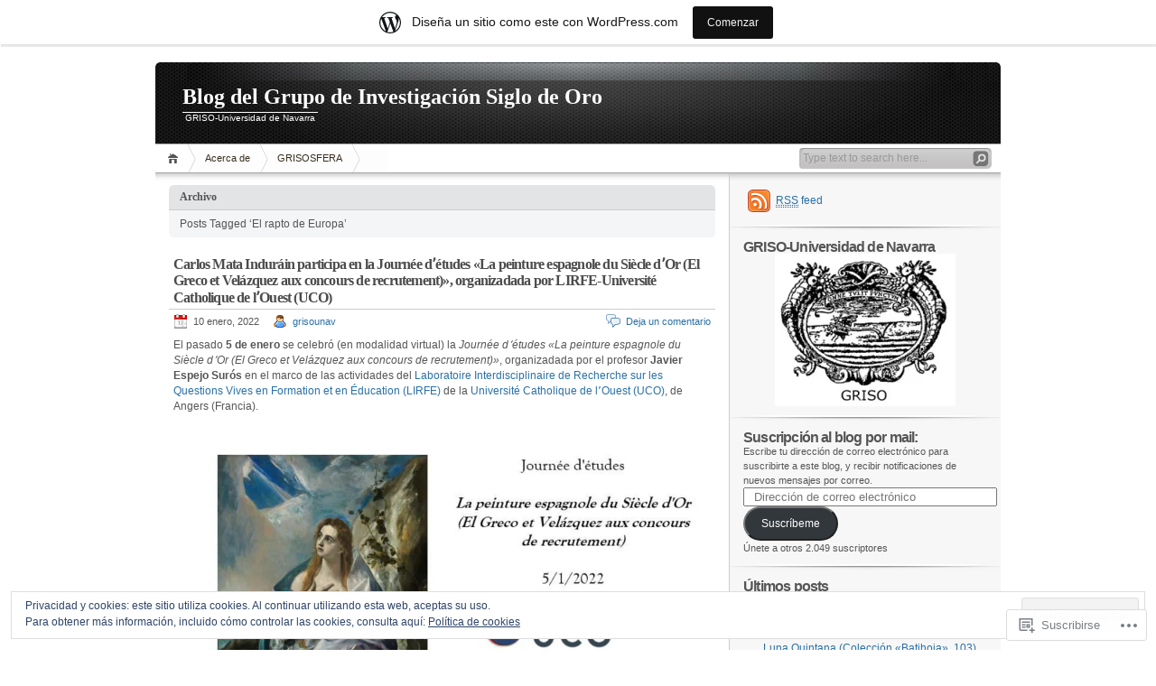

--- FILE ---
content_type: text/html; charset=UTF-8
request_url: https://grisounav.wordpress.com/tag/el-rapto-de-europa/
body_size: 43396
content:
<!DOCTYPE html PUBLIC "-//W3C//DTD XHTML 1.0 Transitional//EN" "http://www.w3.org/TR/xhtml1/DTD/xhtml1-transitional.dtd">
<html xmlns="http://www.w3.org/1999/xhtml" lang="es">
<head profile="http://gmpg.org/xfn/11">
<meta http-equiv="Content-Type" content="text/html; charset=UTF-8" />
<title>El rapto de Europa | Blog del Grupo de Investigación Siglo de Oro</title>

<link rel="stylesheet" href="https://s0.wp.com/wp-content/themes/pub/inove/style.css?m=1745604443i" type="text/css" media="screen" />

<script type="text/javascript" src="https://s0.wp.com/wp-content/themes/pub/inove/js/base.js?m=1398364822i"></script>
<script type="text/javascript" src="https://s0.wp.com/wp-content/themes/pub/inove/js/menu.js?m=1351714433i"></script>

<link rel="pingback" href="https://grisounav.wordpress.com/xmlrpc.php" />
<meta name='robots' content='max-image-preview:large' />
<link rel='dns-prefetch' href='//s0.wp.com' />
<link rel='dns-prefetch' href='//af.pubmine.com' />
<link rel="alternate" type="application/rss+xml" title="Blog del Grupo de Investigación Siglo de Oro &raquo; Feed" href="https://grisounav.wordpress.com/feed/" />
<link rel="alternate" type="application/rss+xml" title="Blog del Grupo de Investigación Siglo de Oro &raquo; Feed de los comentarios" href="https://grisounav.wordpress.com/comments/feed/" />
<link rel="alternate" type="application/rss+xml" title="Blog del Grupo de Investigación Siglo de Oro &raquo; Etiqueta El rapto de Europa del feed" href="https://grisounav.wordpress.com/tag/el-rapto-de-europa/feed/" />
	<script type="text/javascript">
		/* <![CDATA[ */
		function addLoadEvent(func) {
			var oldonload = window.onload;
			if (typeof window.onload != 'function') {
				window.onload = func;
			} else {
				window.onload = function () {
					oldonload();
					func();
				}
			}
		}
		/* ]]> */
	</script>
	<link crossorigin='anonymous' rel='stylesheet' id='all-css-0-1' href='/_static/??-eJx9jsEOAiEMRH9IrBsNxoPxW1is2AUKWcqS/XvJHkyMxuPMvHYGWlY2sSALxKpyqI64QKO7QymAtafJE6pgGgjGHIxggSJrwL0tZQe/HwTyHZtQsrFebeoLH0Ny74NoZo9C7NRoZujop/Ovi/hBTLKCPDH21lzH7qVlG3iL1+GsB306XPRxegGBOVjt&cssminify=yes' type='text/css' media='all' />
<style id='wp-emoji-styles-inline-css'>

	img.wp-smiley, img.emoji {
		display: inline !important;
		border: none !important;
		box-shadow: none !important;
		height: 1em !important;
		width: 1em !important;
		margin: 0 0.07em !important;
		vertical-align: -0.1em !important;
		background: none !important;
		padding: 0 !important;
	}
/*# sourceURL=wp-emoji-styles-inline-css */
</style>
<link crossorigin='anonymous' rel='stylesheet' id='all-css-2-1' href='/wp-content/plugins/gutenberg-core/v22.2.0/build/styles/block-library/style.css?m=1764855221i&cssminify=yes' type='text/css' media='all' />
<style id='wp-block-library-inline-css'>
.has-text-align-justify {
	text-align:justify;
}
.has-text-align-justify{text-align:justify;}

/*# sourceURL=wp-block-library-inline-css */
</style><style id='wp-block-paragraph-inline-css'>
.is-small-text{font-size:.875em}.is-regular-text{font-size:1em}.is-large-text{font-size:2.25em}.is-larger-text{font-size:3em}.has-drop-cap:not(:focus):first-letter{float:left;font-size:8.4em;font-style:normal;font-weight:100;line-height:.68;margin:.05em .1em 0 0;text-transform:uppercase}body.rtl .has-drop-cap:not(:focus):first-letter{float:none;margin-left:.1em}p.has-drop-cap.has-background{overflow:hidden}:root :where(p.has-background){padding:1.25em 2.375em}:where(p.has-text-color:not(.has-link-color)) a{color:inherit}p.has-text-align-left[style*="writing-mode:vertical-lr"],p.has-text-align-right[style*="writing-mode:vertical-rl"]{rotate:180deg}
/*# sourceURL=/wp-content/plugins/gutenberg-core/v22.2.0/build/styles/block-library/paragraph/style.css */
</style>
<style id='wp-block-image-inline-css'>
.wp-block-image>a,.wp-block-image>figure>a{display:inline-block}.wp-block-image img{box-sizing:border-box;height:auto;max-width:100%;vertical-align:bottom}@media not (prefers-reduced-motion){.wp-block-image img.hide{visibility:hidden}.wp-block-image img.show{animation:show-content-image .4s}}.wp-block-image[style*=border-radius] img,.wp-block-image[style*=border-radius]>a{border-radius:inherit}.wp-block-image.has-custom-border img{box-sizing:border-box}.wp-block-image.aligncenter{text-align:center}.wp-block-image.alignfull>a,.wp-block-image.alignwide>a{width:100%}.wp-block-image.alignfull img,.wp-block-image.alignwide img{height:auto;width:100%}.wp-block-image .aligncenter,.wp-block-image .alignleft,.wp-block-image .alignright,.wp-block-image.aligncenter,.wp-block-image.alignleft,.wp-block-image.alignright{display:table}.wp-block-image .aligncenter>figcaption,.wp-block-image .alignleft>figcaption,.wp-block-image .alignright>figcaption,.wp-block-image.aligncenter>figcaption,.wp-block-image.alignleft>figcaption,.wp-block-image.alignright>figcaption{caption-side:bottom;display:table-caption}.wp-block-image .alignleft{float:left;margin:.5em 1em .5em 0}.wp-block-image .alignright{float:right;margin:.5em 0 .5em 1em}.wp-block-image .aligncenter{margin-left:auto;margin-right:auto}.wp-block-image :where(figcaption){margin-bottom:1em;margin-top:.5em}.wp-block-image.is-style-circle-mask img{border-radius:9999px}@supports ((-webkit-mask-image:none) or (mask-image:none)) or (-webkit-mask-image:none){.wp-block-image.is-style-circle-mask img{border-radius:0;-webkit-mask-image:url('data:image/svg+xml;utf8,<svg viewBox="0 0 100 100" xmlns="http://www.w3.org/2000/svg"><circle cx="50" cy="50" r="50"/></svg>');mask-image:url('data:image/svg+xml;utf8,<svg viewBox="0 0 100 100" xmlns="http://www.w3.org/2000/svg"><circle cx="50" cy="50" r="50"/></svg>');mask-mode:alpha;-webkit-mask-position:center;mask-position:center;-webkit-mask-repeat:no-repeat;mask-repeat:no-repeat;-webkit-mask-size:contain;mask-size:contain}}:root :where(.wp-block-image.is-style-rounded img,.wp-block-image .is-style-rounded img){border-radius:9999px}.wp-block-image figure{margin:0}.wp-lightbox-container{display:flex;flex-direction:column;position:relative}.wp-lightbox-container img{cursor:zoom-in}.wp-lightbox-container img:hover+button{opacity:1}.wp-lightbox-container button{align-items:center;backdrop-filter:blur(16px) saturate(180%);background-color:#5a5a5a40;border:none;border-radius:4px;cursor:zoom-in;display:flex;height:20px;justify-content:center;opacity:0;padding:0;position:absolute;right:16px;text-align:center;top:16px;width:20px;z-index:100}@media not (prefers-reduced-motion){.wp-lightbox-container button{transition:opacity .2s ease}}.wp-lightbox-container button:focus-visible{outline:3px auto #5a5a5a40;outline:3px auto -webkit-focus-ring-color;outline-offset:3px}.wp-lightbox-container button:hover{cursor:pointer;opacity:1}.wp-lightbox-container button:focus{opacity:1}.wp-lightbox-container button:focus,.wp-lightbox-container button:hover,.wp-lightbox-container button:not(:hover):not(:active):not(.has-background){background-color:#5a5a5a40;border:none}.wp-lightbox-overlay{box-sizing:border-box;cursor:zoom-out;height:100vh;left:0;overflow:hidden;position:fixed;top:0;visibility:hidden;width:100%;z-index:100000}.wp-lightbox-overlay .close-button{align-items:center;cursor:pointer;display:flex;justify-content:center;min-height:40px;min-width:40px;padding:0;position:absolute;right:calc(env(safe-area-inset-right) + 16px);top:calc(env(safe-area-inset-top) + 16px);z-index:5000000}.wp-lightbox-overlay .close-button:focus,.wp-lightbox-overlay .close-button:hover,.wp-lightbox-overlay .close-button:not(:hover):not(:active):not(.has-background){background:none;border:none}.wp-lightbox-overlay .lightbox-image-container{height:var(--wp--lightbox-container-height);left:50%;overflow:hidden;position:absolute;top:50%;transform:translate(-50%,-50%);transform-origin:top left;width:var(--wp--lightbox-container-width);z-index:9999999999}.wp-lightbox-overlay .wp-block-image{align-items:center;box-sizing:border-box;display:flex;height:100%;justify-content:center;margin:0;position:relative;transform-origin:0 0;width:100%;z-index:3000000}.wp-lightbox-overlay .wp-block-image img{height:var(--wp--lightbox-image-height);min-height:var(--wp--lightbox-image-height);min-width:var(--wp--lightbox-image-width);width:var(--wp--lightbox-image-width)}.wp-lightbox-overlay .wp-block-image figcaption{display:none}.wp-lightbox-overlay button{background:none;border:none}.wp-lightbox-overlay .scrim{background-color:#fff;height:100%;opacity:.9;position:absolute;width:100%;z-index:2000000}.wp-lightbox-overlay.active{visibility:visible}@media not (prefers-reduced-motion){.wp-lightbox-overlay.active{animation:turn-on-visibility .25s both}.wp-lightbox-overlay.active img{animation:turn-on-visibility .35s both}.wp-lightbox-overlay.show-closing-animation:not(.active){animation:turn-off-visibility .35s both}.wp-lightbox-overlay.show-closing-animation:not(.active) img{animation:turn-off-visibility .25s both}.wp-lightbox-overlay.zoom.active{animation:none;opacity:1;visibility:visible}.wp-lightbox-overlay.zoom.active .lightbox-image-container{animation:lightbox-zoom-in .4s}.wp-lightbox-overlay.zoom.active .lightbox-image-container img{animation:none}.wp-lightbox-overlay.zoom.active .scrim{animation:turn-on-visibility .4s forwards}.wp-lightbox-overlay.zoom.show-closing-animation:not(.active){animation:none}.wp-lightbox-overlay.zoom.show-closing-animation:not(.active) .lightbox-image-container{animation:lightbox-zoom-out .4s}.wp-lightbox-overlay.zoom.show-closing-animation:not(.active) .lightbox-image-container img{animation:none}.wp-lightbox-overlay.zoom.show-closing-animation:not(.active) .scrim{animation:turn-off-visibility .4s forwards}}@keyframes show-content-image{0%{visibility:hidden}99%{visibility:hidden}to{visibility:visible}}@keyframes turn-on-visibility{0%{opacity:0}to{opacity:1}}@keyframes turn-off-visibility{0%{opacity:1;visibility:visible}99%{opacity:0;visibility:visible}to{opacity:0;visibility:hidden}}@keyframes lightbox-zoom-in{0%{transform:translate(calc((-100vw + var(--wp--lightbox-scrollbar-width))/2 + var(--wp--lightbox-initial-left-position)),calc(-50vh + var(--wp--lightbox-initial-top-position))) scale(var(--wp--lightbox-scale))}to{transform:translate(-50%,-50%) scale(1)}}@keyframes lightbox-zoom-out{0%{transform:translate(-50%,-50%) scale(1);visibility:visible}99%{visibility:visible}to{transform:translate(calc((-100vw + var(--wp--lightbox-scrollbar-width))/2 + var(--wp--lightbox-initial-left-position)),calc(-50vh + var(--wp--lightbox-initial-top-position))) scale(var(--wp--lightbox-scale));visibility:hidden}}
/*# sourceURL=/wp-content/plugins/gutenberg-core/v22.2.0/build/styles/block-library/image/style.css */
</style>
<style id='global-styles-inline-css'>
:root{--wp--preset--aspect-ratio--square: 1;--wp--preset--aspect-ratio--4-3: 4/3;--wp--preset--aspect-ratio--3-4: 3/4;--wp--preset--aspect-ratio--3-2: 3/2;--wp--preset--aspect-ratio--2-3: 2/3;--wp--preset--aspect-ratio--16-9: 16/9;--wp--preset--aspect-ratio--9-16: 9/16;--wp--preset--color--black: #000000;--wp--preset--color--cyan-bluish-gray: #abb8c3;--wp--preset--color--white: #ffffff;--wp--preset--color--pale-pink: #f78da7;--wp--preset--color--vivid-red: #cf2e2e;--wp--preset--color--luminous-vivid-orange: #ff6900;--wp--preset--color--luminous-vivid-amber: #fcb900;--wp--preset--color--light-green-cyan: #7bdcb5;--wp--preset--color--vivid-green-cyan: #00d084;--wp--preset--color--pale-cyan-blue: #8ed1fc;--wp--preset--color--vivid-cyan-blue: #0693e3;--wp--preset--color--vivid-purple: #9b51e0;--wp--preset--gradient--vivid-cyan-blue-to-vivid-purple: linear-gradient(135deg,rgb(6,147,227) 0%,rgb(155,81,224) 100%);--wp--preset--gradient--light-green-cyan-to-vivid-green-cyan: linear-gradient(135deg,rgb(122,220,180) 0%,rgb(0,208,130) 100%);--wp--preset--gradient--luminous-vivid-amber-to-luminous-vivid-orange: linear-gradient(135deg,rgb(252,185,0) 0%,rgb(255,105,0) 100%);--wp--preset--gradient--luminous-vivid-orange-to-vivid-red: linear-gradient(135deg,rgb(255,105,0) 0%,rgb(207,46,46) 100%);--wp--preset--gradient--very-light-gray-to-cyan-bluish-gray: linear-gradient(135deg,rgb(238,238,238) 0%,rgb(169,184,195) 100%);--wp--preset--gradient--cool-to-warm-spectrum: linear-gradient(135deg,rgb(74,234,220) 0%,rgb(151,120,209) 20%,rgb(207,42,186) 40%,rgb(238,44,130) 60%,rgb(251,105,98) 80%,rgb(254,248,76) 100%);--wp--preset--gradient--blush-light-purple: linear-gradient(135deg,rgb(255,206,236) 0%,rgb(152,150,240) 100%);--wp--preset--gradient--blush-bordeaux: linear-gradient(135deg,rgb(254,205,165) 0%,rgb(254,45,45) 50%,rgb(107,0,62) 100%);--wp--preset--gradient--luminous-dusk: linear-gradient(135deg,rgb(255,203,112) 0%,rgb(199,81,192) 50%,rgb(65,88,208) 100%);--wp--preset--gradient--pale-ocean: linear-gradient(135deg,rgb(255,245,203) 0%,rgb(182,227,212) 50%,rgb(51,167,181) 100%);--wp--preset--gradient--electric-grass: linear-gradient(135deg,rgb(202,248,128) 0%,rgb(113,206,126) 100%);--wp--preset--gradient--midnight: linear-gradient(135deg,rgb(2,3,129) 0%,rgb(40,116,252) 100%);--wp--preset--font-size--small: 13px;--wp--preset--font-size--medium: 20px;--wp--preset--font-size--large: 36px;--wp--preset--font-size--x-large: 42px;--wp--preset--font-family--albert-sans: 'Albert Sans', sans-serif;--wp--preset--font-family--alegreya: Alegreya, serif;--wp--preset--font-family--arvo: Arvo, serif;--wp--preset--font-family--bodoni-moda: 'Bodoni Moda', serif;--wp--preset--font-family--bricolage-grotesque: 'Bricolage Grotesque', sans-serif;--wp--preset--font-family--cabin: Cabin, sans-serif;--wp--preset--font-family--chivo: Chivo, sans-serif;--wp--preset--font-family--commissioner: Commissioner, sans-serif;--wp--preset--font-family--cormorant: Cormorant, serif;--wp--preset--font-family--courier-prime: 'Courier Prime', monospace;--wp--preset--font-family--crimson-pro: 'Crimson Pro', serif;--wp--preset--font-family--dm-mono: 'DM Mono', monospace;--wp--preset--font-family--dm-sans: 'DM Sans', sans-serif;--wp--preset--font-family--dm-serif-display: 'DM Serif Display', serif;--wp--preset--font-family--domine: Domine, serif;--wp--preset--font-family--eb-garamond: 'EB Garamond', serif;--wp--preset--font-family--epilogue: Epilogue, sans-serif;--wp--preset--font-family--fahkwang: Fahkwang, sans-serif;--wp--preset--font-family--figtree: Figtree, sans-serif;--wp--preset--font-family--fira-sans: 'Fira Sans', sans-serif;--wp--preset--font-family--fjalla-one: 'Fjalla One', sans-serif;--wp--preset--font-family--fraunces: Fraunces, serif;--wp--preset--font-family--gabarito: Gabarito, system-ui;--wp--preset--font-family--ibm-plex-mono: 'IBM Plex Mono', monospace;--wp--preset--font-family--ibm-plex-sans: 'IBM Plex Sans', sans-serif;--wp--preset--font-family--ibarra-real-nova: 'Ibarra Real Nova', serif;--wp--preset--font-family--instrument-serif: 'Instrument Serif', serif;--wp--preset--font-family--inter: Inter, sans-serif;--wp--preset--font-family--josefin-sans: 'Josefin Sans', sans-serif;--wp--preset--font-family--jost: Jost, sans-serif;--wp--preset--font-family--libre-baskerville: 'Libre Baskerville', serif;--wp--preset--font-family--libre-franklin: 'Libre Franklin', sans-serif;--wp--preset--font-family--literata: Literata, serif;--wp--preset--font-family--lora: Lora, serif;--wp--preset--font-family--merriweather: Merriweather, serif;--wp--preset--font-family--montserrat: Montserrat, sans-serif;--wp--preset--font-family--newsreader: Newsreader, serif;--wp--preset--font-family--noto-sans-mono: 'Noto Sans Mono', sans-serif;--wp--preset--font-family--nunito: Nunito, sans-serif;--wp--preset--font-family--open-sans: 'Open Sans', sans-serif;--wp--preset--font-family--overpass: Overpass, sans-serif;--wp--preset--font-family--pt-serif: 'PT Serif', serif;--wp--preset--font-family--petrona: Petrona, serif;--wp--preset--font-family--piazzolla: Piazzolla, serif;--wp--preset--font-family--playfair-display: 'Playfair Display', serif;--wp--preset--font-family--plus-jakarta-sans: 'Plus Jakarta Sans', sans-serif;--wp--preset--font-family--poppins: Poppins, sans-serif;--wp--preset--font-family--raleway: Raleway, sans-serif;--wp--preset--font-family--roboto: Roboto, sans-serif;--wp--preset--font-family--roboto-slab: 'Roboto Slab', serif;--wp--preset--font-family--rubik: Rubik, sans-serif;--wp--preset--font-family--rufina: Rufina, serif;--wp--preset--font-family--sora: Sora, sans-serif;--wp--preset--font-family--source-sans-3: 'Source Sans 3', sans-serif;--wp--preset--font-family--source-serif-4: 'Source Serif 4', serif;--wp--preset--font-family--space-mono: 'Space Mono', monospace;--wp--preset--font-family--syne: Syne, sans-serif;--wp--preset--font-family--texturina: Texturina, serif;--wp--preset--font-family--urbanist: Urbanist, sans-serif;--wp--preset--font-family--work-sans: 'Work Sans', sans-serif;--wp--preset--spacing--20: 0.44rem;--wp--preset--spacing--30: 0.67rem;--wp--preset--spacing--40: 1rem;--wp--preset--spacing--50: 1.5rem;--wp--preset--spacing--60: 2.25rem;--wp--preset--spacing--70: 3.38rem;--wp--preset--spacing--80: 5.06rem;--wp--preset--shadow--natural: 6px 6px 9px rgba(0, 0, 0, 0.2);--wp--preset--shadow--deep: 12px 12px 50px rgba(0, 0, 0, 0.4);--wp--preset--shadow--sharp: 6px 6px 0px rgba(0, 0, 0, 0.2);--wp--preset--shadow--outlined: 6px 6px 0px -3px rgb(255, 255, 255), 6px 6px rgb(0, 0, 0);--wp--preset--shadow--crisp: 6px 6px 0px rgb(0, 0, 0);}:where(.is-layout-flex){gap: 0.5em;}:where(.is-layout-grid){gap: 0.5em;}body .is-layout-flex{display: flex;}.is-layout-flex{flex-wrap: wrap;align-items: center;}.is-layout-flex > :is(*, div){margin: 0;}body .is-layout-grid{display: grid;}.is-layout-grid > :is(*, div){margin: 0;}:where(.wp-block-columns.is-layout-flex){gap: 2em;}:where(.wp-block-columns.is-layout-grid){gap: 2em;}:where(.wp-block-post-template.is-layout-flex){gap: 1.25em;}:where(.wp-block-post-template.is-layout-grid){gap: 1.25em;}.has-black-color{color: var(--wp--preset--color--black) !important;}.has-cyan-bluish-gray-color{color: var(--wp--preset--color--cyan-bluish-gray) !important;}.has-white-color{color: var(--wp--preset--color--white) !important;}.has-pale-pink-color{color: var(--wp--preset--color--pale-pink) !important;}.has-vivid-red-color{color: var(--wp--preset--color--vivid-red) !important;}.has-luminous-vivid-orange-color{color: var(--wp--preset--color--luminous-vivid-orange) !important;}.has-luminous-vivid-amber-color{color: var(--wp--preset--color--luminous-vivid-amber) !important;}.has-light-green-cyan-color{color: var(--wp--preset--color--light-green-cyan) !important;}.has-vivid-green-cyan-color{color: var(--wp--preset--color--vivid-green-cyan) !important;}.has-pale-cyan-blue-color{color: var(--wp--preset--color--pale-cyan-blue) !important;}.has-vivid-cyan-blue-color{color: var(--wp--preset--color--vivid-cyan-blue) !important;}.has-vivid-purple-color{color: var(--wp--preset--color--vivid-purple) !important;}.has-black-background-color{background-color: var(--wp--preset--color--black) !important;}.has-cyan-bluish-gray-background-color{background-color: var(--wp--preset--color--cyan-bluish-gray) !important;}.has-white-background-color{background-color: var(--wp--preset--color--white) !important;}.has-pale-pink-background-color{background-color: var(--wp--preset--color--pale-pink) !important;}.has-vivid-red-background-color{background-color: var(--wp--preset--color--vivid-red) !important;}.has-luminous-vivid-orange-background-color{background-color: var(--wp--preset--color--luminous-vivid-orange) !important;}.has-luminous-vivid-amber-background-color{background-color: var(--wp--preset--color--luminous-vivid-amber) !important;}.has-light-green-cyan-background-color{background-color: var(--wp--preset--color--light-green-cyan) !important;}.has-vivid-green-cyan-background-color{background-color: var(--wp--preset--color--vivid-green-cyan) !important;}.has-pale-cyan-blue-background-color{background-color: var(--wp--preset--color--pale-cyan-blue) !important;}.has-vivid-cyan-blue-background-color{background-color: var(--wp--preset--color--vivid-cyan-blue) !important;}.has-vivid-purple-background-color{background-color: var(--wp--preset--color--vivid-purple) !important;}.has-black-border-color{border-color: var(--wp--preset--color--black) !important;}.has-cyan-bluish-gray-border-color{border-color: var(--wp--preset--color--cyan-bluish-gray) !important;}.has-white-border-color{border-color: var(--wp--preset--color--white) !important;}.has-pale-pink-border-color{border-color: var(--wp--preset--color--pale-pink) !important;}.has-vivid-red-border-color{border-color: var(--wp--preset--color--vivid-red) !important;}.has-luminous-vivid-orange-border-color{border-color: var(--wp--preset--color--luminous-vivid-orange) !important;}.has-luminous-vivid-amber-border-color{border-color: var(--wp--preset--color--luminous-vivid-amber) !important;}.has-light-green-cyan-border-color{border-color: var(--wp--preset--color--light-green-cyan) !important;}.has-vivid-green-cyan-border-color{border-color: var(--wp--preset--color--vivid-green-cyan) !important;}.has-pale-cyan-blue-border-color{border-color: var(--wp--preset--color--pale-cyan-blue) !important;}.has-vivid-cyan-blue-border-color{border-color: var(--wp--preset--color--vivid-cyan-blue) !important;}.has-vivid-purple-border-color{border-color: var(--wp--preset--color--vivid-purple) !important;}.has-vivid-cyan-blue-to-vivid-purple-gradient-background{background: var(--wp--preset--gradient--vivid-cyan-blue-to-vivid-purple) !important;}.has-light-green-cyan-to-vivid-green-cyan-gradient-background{background: var(--wp--preset--gradient--light-green-cyan-to-vivid-green-cyan) !important;}.has-luminous-vivid-amber-to-luminous-vivid-orange-gradient-background{background: var(--wp--preset--gradient--luminous-vivid-amber-to-luminous-vivid-orange) !important;}.has-luminous-vivid-orange-to-vivid-red-gradient-background{background: var(--wp--preset--gradient--luminous-vivid-orange-to-vivid-red) !important;}.has-very-light-gray-to-cyan-bluish-gray-gradient-background{background: var(--wp--preset--gradient--very-light-gray-to-cyan-bluish-gray) !important;}.has-cool-to-warm-spectrum-gradient-background{background: var(--wp--preset--gradient--cool-to-warm-spectrum) !important;}.has-blush-light-purple-gradient-background{background: var(--wp--preset--gradient--blush-light-purple) !important;}.has-blush-bordeaux-gradient-background{background: var(--wp--preset--gradient--blush-bordeaux) !important;}.has-luminous-dusk-gradient-background{background: var(--wp--preset--gradient--luminous-dusk) !important;}.has-pale-ocean-gradient-background{background: var(--wp--preset--gradient--pale-ocean) !important;}.has-electric-grass-gradient-background{background: var(--wp--preset--gradient--electric-grass) !important;}.has-midnight-gradient-background{background: var(--wp--preset--gradient--midnight) !important;}.has-small-font-size{font-size: var(--wp--preset--font-size--small) !important;}.has-medium-font-size{font-size: var(--wp--preset--font-size--medium) !important;}.has-large-font-size{font-size: var(--wp--preset--font-size--large) !important;}.has-x-large-font-size{font-size: var(--wp--preset--font-size--x-large) !important;}.has-albert-sans-font-family{font-family: var(--wp--preset--font-family--albert-sans) !important;}.has-alegreya-font-family{font-family: var(--wp--preset--font-family--alegreya) !important;}.has-arvo-font-family{font-family: var(--wp--preset--font-family--arvo) !important;}.has-bodoni-moda-font-family{font-family: var(--wp--preset--font-family--bodoni-moda) !important;}.has-bricolage-grotesque-font-family{font-family: var(--wp--preset--font-family--bricolage-grotesque) !important;}.has-cabin-font-family{font-family: var(--wp--preset--font-family--cabin) !important;}.has-chivo-font-family{font-family: var(--wp--preset--font-family--chivo) !important;}.has-commissioner-font-family{font-family: var(--wp--preset--font-family--commissioner) !important;}.has-cormorant-font-family{font-family: var(--wp--preset--font-family--cormorant) !important;}.has-courier-prime-font-family{font-family: var(--wp--preset--font-family--courier-prime) !important;}.has-crimson-pro-font-family{font-family: var(--wp--preset--font-family--crimson-pro) !important;}.has-dm-mono-font-family{font-family: var(--wp--preset--font-family--dm-mono) !important;}.has-dm-sans-font-family{font-family: var(--wp--preset--font-family--dm-sans) !important;}.has-dm-serif-display-font-family{font-family: var(--wp--preset--font-family--dm-serif-display) !important;}.has-domine-font-family{font-family: var(--wp--preset--font-family--domine) !important;}.has-eb-garamond-font-family{font-family: var(--wp--preset--font-family--eb-garamond) !important;}.has-epilogue-font-family{font-family: var(--wp--preset--font-family--epilogue) !important;}.has-fahkwang-font-family{font-family: var(--wp--preset--font-family--fahkwang) !important;}.has-figtree-font-family{font-family: var(--wp--preset--font-family--figtree) !important;}.has-fira-sans-font-family{font-family: var(--wp--preset--font-family--fira-sans) !important;}.has-fjalla-one-font-family{font-family: var(--wp--preset--font-family--fjalla-one) !important;}.has-fraunces-font-family{font-family: var(--wp--preset--font-family--fraunces) !important;}.has-gabarito-font-family{font-family: var(--wp--preset--font-family--gabarito) !important;}.has-ibm-plex-mono-font-family{font-family: var(--wp--preset--font-family--ibm-plex-mono) !important;}.has-ibm-plex-sans-font-family{font-family: var(--wp--preset--font-family--ibm-plex-sans) !important;}.has-ibarra-real-nova-font-family{font-family: var(--wp--preset--font-family--ibarra-real-nova) !important;}.has-instrument-serif-font-family{font-family: var(--wp--preset--font-family--instrument-serif) !important;}.has-inter-font-family{font-family: var(--wp--preset--font-family--inter) !important;}.has-josefin-sans-font-family{font-family: var(--wp--preset--font-family--josefin-sans) !important;}.has-jost-font-family{font-family: var(--wp--preset--font-family--jost) !important;}.has-libre-baskerville-font-family{font-family: var(--wp--preset--font-family--libre-baskerville) !important;}.has-libre-franklin-font-family{font-family: var(--wp--preset--font-family--libre-franklin) !important;}.has-literata-font-family{font-family: var(--wp--preset--font-family--literata) !important;}.has-lora-font-family{font-family: var(--wp--preset--font-family--lora) !important;}.has-merriweather-font-family{font-family: var(--wp--preset--font-family--merriweather) !important;}.has-montserrat-font-family{font-family: var(--wp--preset--font-family--montserrat) !important;}.has-newsreader-font-family{font-family: var(--wp--preset--font-family--newsreader) !important;}.has-noto-sans-mono-font-family{font-family: var(--wp--preset--font-family--noto-sans-mono) !important;}.has-nunito-font-family{font-family: var(--wp--preset--font-family--nunito) !important;}.has-open-sans-font-family{font-family: var(--wp--preset--font-family--open-sans) !important;}.has-overpass-font-family{font-family: var(--wp--preset--font-family--overpass) !important;}.has-pt-serif-font-family{font-family: var(--wp--preset--font-family--pt-serif) !important;}.has-petrona-font-family{font-family: var(--wp--preset--font-family--petrona) !important;}.has-piazzolla-font-family{font-family: var(--wp--preset--font-family--piazzolla) !important;}.has-playfair-display-font-family{font-family: var(--wp--preset--font-family--playfair-display) !important;}.has-plus-jakarta-sans-font-family{font-family: var(--wp--preset--font-family--plus-jakarta-sans) !important;}.has-poppins-font-family{font-family: var(--wp--preset--font-family--poppins) !important;}.has-raleway-font-family{font-family: var(--wp--preset--font-family--raleway) !important;}.has-roboto-font-family{font-family: var(--wp--preset--font-family--roboto) !important;}.has-roboto-slab-font-family{font-family: var(--wp--preset--font-family--roboto-slab) !important;}.has-rubik-font-family{font-family: var(--wp--preset--font-family--rubik) !important;}.has-rufina-font-family{font-family: var(--wp--preset--font-family--rufina) !important;}.has-sora-font-family{font-family: var(--wp--preset--font-family--sora) !important;}.has-source-sans-3-font-family{font-family: var(--wp--preset--font-family--source-sans-3) !important;}.has-source-serif-4-font-family{font-family: var(--wp--preset--font-family--source-serif-4) !important;}.has-space-mono-font-family{font-family: var(--wp--preset--font-family--space-mono) !important;}.has-syne-font-family{font-family: var(--wp--preset--font-family--syne) !important;}.has-texturina-font-family{font-family: var(--wp--preset--font-family--texturina) !important;}.has-urbanist-font-family{font-family: var(--wp--preset--font-family--urbanist) !important;}.has-work-sans-font-family{font-family: var(--wp--preset--font-family--work-sans) !important;}
/*# sourceURL=global-styles-inline-css */
</style>

<style id='classic-theme-styles-inline-css'>
/*! This file is auto-generated */
.wp-block-button__link{color:#fff;background-color:#32373c;border-radius:9999px;box-shadow:none;text-decoration:none;padding:calc(.667em + 2px) calc(1.333em + 2px);font-size:1.125em}.wp-block-file__button{background:#32373c;color:#fff;text-decoration:none}
/*# sourceURL=/wp-includes/css/classic-themes.min.css */
</style>
<link crossorigin='anonymous' rel='stylesheet' id='all-css-4-1' href='/_static/??-eJx9kEsOwjAMRC+EE6UgKAvEWdrUhEB+il0Kt8dF4rfpxhpb8zyy9VTA5sSYWJcwOp9I29yHbK+kG2VaZYB8LAGh4k1t9OCJPw4gfgRUlmilfxbFEb67Kso8lo5nR8TBdxgwim0Jm/zgkAWntwbG+zJSJAb6vlQkAqnRjxH4LFm0xFWUW5xI90r7tkuQwwzygY59Tn8NnELn64we48FsW9Oum2a/uzwBl9eFkw==&cssminify=yes' type='text/css' media='all' />
<style id='jetpack-global-styles-frontend-style-inline-css'>
:root { --font-headings: unset; --font-base: unset; --font-headings-default: -apple-system,BlinkMacSystemFont,"Segoe UI",Roboto,Oxygen-Sans,Ubuntu,Cantarell,"Helvetica Neue",sans-serif; --font-base-default: -apple-system,BlinkMacSystemFont,"Segoe UI",Roboto,Oxygen-Sans,Ubuntu,Cantarell,"Helvetica Neue",sans-serif;}
/*# sourceURL=jetpack-global-styles-frontend-style-inline-css */
</style>
<link crossorigin='anonymous' rel='stylesheet' id='all-css-6-1' href='/_static/??-eJyNjcsKAjEMRX/IGtQZBxfip0hMS9sxTYppGfx7H7gRN+7ugcs5sFRHKi1Ig9Jd5R6zGMyhVaTrh8G6QFHfORhYwlvw6P39PbPENZmt4G/ROQuBKWVkxxrVvuBH1lIoz2waILJekF+HUzlupnG3nQ77YZwfuRJIaQ==&cssminify=yes' type='text/css' media='all' />
<script type="text/javascript" id="wpcom-actionbar-placeholder-js-extra">
/* <![CDATA[ */
var actionbardata = {"siteID":"24605435","postID":"0","siteURL":"https://grisounav.wordpress.com","xhrURL":"https://grisounav.wordpress.com/wp-admin/admin-ajax.php","nonce":"40de9bb5a6","isLoggedIn":"","statusMessage":"","subsEmailDefault":"instantly","proxyScriptUrl":"https://s0.wp.com/wp-content/js/wpcom-proxy-request.js?m=1513050504i&amp;ver=20211021","i18n":{"followedText":"Las nuevas entradas de este sitio aparecer\u00e1n ahora en tu \u003Ca href=\"https://wordpress.com/reader\"\u003ELector\u003C/a\u003E","foldBar":"Contraer esta barra","unfoldBar":"Expandir esta barra","shortLinkCopied":"El enlace corto se ha copiado al portapapeles."}};
//# sourceURL=wpcom-actionbar-placeholder-js-extra
/* ]]> */
</script>
<script type="text/javascript" id="jetpack-mu-wpcom-settings-js-before">
/* <![CDATA[ */
var JETPACK_MU_WPCOM_SETTINGS = {"assetsUrl":"https://s0.wp.com/wp-content/mu-plugins/jetpack-mu-wpcom-plugin/sun/jetpack_vendor/automattic/jetpack-mu-wpcom/src/build/"};
//# sourceURL=jetpack-mu-wpcom-settings-js-before
/* ]]> */
</script>
<script crossorigin='anonymous' type='text/javascript'  src='/_static/??/wp-content/js/rlt-proxy.js,/wp-content/blog-plugins/wordads-classes/js/cmp/v2/cmp-non-gdpr.js?m=1720530689j'></script>
<script type="text/javascript" id="rlt-proxy-js-after">
/* <![CDATA[ */
	rltInitialize( {"token":null,"iframeOrigins":["https:\/\/widgets.wp.com"]} );
//# sourceURL=rlt-proxy-js-after
/* ]]> */
</script>
<link rel="EditURI" type="application/rsd+xml" title="RSD" href="https://grisounav.wordpress.com/xmlrpc.php?rsd" />
<meta name="generator" content="WordPress.com" />

<!-- Jetpack Open Graph Tags -->
<meta property="og:type" content="website" />
<meta property="og:title" content="El rapto de Europa &#8211; Blog del Grupo de Investigación Siglo de Oro" />
<meta property="og:url" content="https://grisounav.wordpress.com/tag/el-rapto-de-europa/" />
<meta property="og:site_name" content="Blog del Grupo de Investigación Siglo de Oro" />
<meta property="og:image" content="https://s0.wp.com/i/blank.jpg?m=1383295312i" />
<meta property="og:image:width" content="200" />
<meta property="og:image:height" content="200" />
<meta property="og:image:alt" content="" />
<meta property="og:locale" content="es_ES" />
<meta property="fb:app_id" content="249643311490" />
<meta name="twitter:creator" content="@griso_unav" />

<!-- End Jetpack Open Graph Tags -->
<link rel="shortcut icon" type="image/x-icon" href="https://s0.wp.com/i/favicon.ico?m=1713425267i" sizes="16x16 24x24 32x32 48x48" />
<link rel="icon" type="image/x-icon" href="https://s0.wp.com/i/favicon.ico?m=1713425267i" sizes="16x16 24x24 32x32 48x48" />
<link rel="apple-touch-icon" href="https://s0.wp.com/i/webclip.png?m=1713868326i" />
<link rel='openid.server' href='https://grisounav.wordpress.com/?openidserver=1' />
<link rel='openid.delegate' href='https://grisounav.wordpress.com/' />
<link rel="search" type="application/opensearchdescription+xml" href="https://grisounav.wordpress.com/osd.xml" title="Blog del Grupo de Investigación Siglo de Oro" />
<link rel="search" type="application/opensearchdescription+xml" href="https://s1.wp.com/opensearch.xml" title="WordPress.com" />
		<style id="wpcom-hotfix-masterbar-style">
			@media screen and (min-width: 783px) {
				#wpadminbar .quicklinks li#wp-admin-bar-my-account.with-avatar > a img {
					margin-top: 5px;
				}
			}
		</style>
		<meta property="fediverse:creator" name="fediverse:creator" content="grisounav.wordpress.com@grisounav.wordpress.com" />
<meta name="description" content="Entradas sobre El rapto de Europa escritas por grisounav" />
<script type="text/javascript">
/* <![CDATA[ */
var wa_client = {}; wa_client.cmd = []; wa_client.config = { 'blog_id': 24605435, 'blog_language': 'es', 'is_wordads': false, 'hosting_type': 0, 'afp_account_id': null, 'afp_host_id': 5038568878849053, 'theme': 'pub/inove', '_': { 'title': 'Anuncio publicitario', 'privacy_settings': 'Ajustes de privacidad' }, 'formats': [ 'belowpost', 'bottom_sticky', 'sidebar_sticky_right', 'sidebar', 'gutenberg_rectangle', 'gutenberg_leaderboard', 'gutenberg_mobile_leaderboard', 'gutenberg_skyscraper' ] };
/* ]]> */
</script>
		<script type="text/javascript">

			window.doNotSellCallback = function() {

				var linkElements = [
					'a[href="https://wordpress.com/?ref=footer_blog"]',
					'a[href="https://wordpress.com/?ref=footer_website"]',
					'a[href="https://wordpress.com/?ref=vertical_footer"]',
					'a[href^="https://wordpress.com/?ref=footer_segment_"]',
				].join(',');

				var dnsLink = document.createElement( 'a' );
				dnsLink.href = 'https://wordpress.com/es/advertising-program-optout/';
				dnsLink.classList.add( 'do-not-sell-link' );
				dnsLink.rel = 'nofollow';
				dnsLink.style.marginLeft = '0.5em';
				dnsLink.textContent = 'No vendas ni compartas mi información personal';

				var creditLinks = document.querySelectorAll( linkElements );

				if ( 0 === creditLinks.length ) {
					return false;
				}

				Array.prototype.forEach.call( creditLinks, function( el ) {
					el.insertAdjacentElement( 'afterend', dnsLink );
				});

				return true;
			};

		</script>
		
<link rel="alternate" title="ActivityPub (JSON)" type="application/activity+json" href="https://grisounav.wordpress.com/tag/el-rapto-de-europa/" />
<style type="text/css" id="custom-colors-css">	body {
		background: -moz-linear-gradient(top, rgba(255,255,255,0) 0%, rgba(255,255,255,1) 50%); /* FF3.6+ */
		background: -webkit-gradient(linear, left top, left bottom, color-stop(0%,rgba(255,255,255,0)), color-stop(50%,rgba(255,255,255,1))); /* Chrome,Safari4+ */
		background: -webkit-linear-gradient(top, rgba(255,255,255,0) 0%,rgba(255,255,255,1) 50%); /* Chrome10+,Safari5.1+ */
		background: -o-linear-gradient(top, rgba(255,255,255,0) 0%,rgba(255,255,255,1) 50%); /* Opera 11.10+ */
		background: -ms-linear-gradient(top, rgba(255,255,255,0) 0%,rgba(255,255,255,1) 50%); /* IE10+ */
		background: linear-gradient(to bottom, rgba(255,255,255,0) 0%,rgba(255,255,255,1) 50%); /* W3C */
	}
	#wrap {
		background-image: none;
	}
	#header {
		border-radius: 5px 5px 0 0;
	}
</style>
<script type="text/javascript">
	window.google_analytics_uacct = "UA-52447-2";
</script>

<script type="text/javascript">
	var _gaq = _gaq || [];
	_gaq.push(['_setAccount', 'UA-52447-2']);
	_gaq.push(['_gat._anonymizeIp']);
	_gaq.push(['_setDomainName', 'wordpress.com']);
	_gaq.push(['_initData']);
	_gaq.push(['_trackPageview']);

	(function() {
		var ga = document.createElement('script'); ga.type = 'text/javascript'; ga.async = true;
		ga.src = ('https:' == document.location.protocol ? 'https://ssl' : 'http://www') + '.google-analytics.com/ga.js';
		(document.getElementsByTagName('head')[0] || document.getElementsByTagName('body')[0]).appendChild(ga);
	})();
</script>
<link crossorigin='anonymous' rel='stylesheet' id='all-css-0-3' href='/_static/??-eJyVjssKwkAMRX/INowP1IX4KdKmg6SdScJkQn+/FR/gTpfncjhcmLVB4Rq5QvZGk9+JDcZYtcPpxWDOcCNG6JPgZGAzaSwtmm3g50CWwVM0wK6IW0wf5z382XseckrDir1hIa0kq/tFbSZ+hK/5Eo6H3fkU9mE7Lr2lXSA=&cssminify=yes' type='text/css' media='all' />
</head>

<body class="archive tag tag-el-rapto-de-europa tag-3935418 wp-theme-pubinove customizer-styles-applied jetpack-reblog-enabled has-marketing-bar has-marketing-bar-theme-inove">
<!-- wrap START -->
<div id="wrap">

<!-- container START -->
<div id="container"  >

<!-- header START -->
<div id="header">

	<!-- banner START -->
		<!-- banner END -->

	<div id="caption">
		<h1 id="title"><a href="https://grisounav.wordpress.com/">Blog del Grupo de Investigación Siglo de Oro</a></h1>
		<div id="tagline">GRISO-Universidad de Navarra</div>
	</div>

	<div class="fixed"></div>
</div>
<!-- header END -->

<!-- navigation START -->
<div id="navigation">
	<!-- menus START -->
	<ul id="menus">
	<li class="page_item"><a class="home" title="Inicio" href="https://grisounav.wordpress.com/">Inicio</a></li>
	<li class="page_item page-item-2"><a href="https://grisounav.wordpress.com/acerca-de/">Acerca de</a></li>
<li class="page_item page-item-660"><a href="https://grisounav.wordpress.com/grisosfera/">GRISOSFERA</a></li>
	<li><a class="lastmenu" href="javascript:void(0);"></a></li>
</ul>

	<!-- menus END -->

	<!-- searchbox START -->
	<div id="searchbox">
		<form action="https://grisounav.wordpress.com" method="get">
			<div class="content">
				<input type="text" class="textfield" name="s" size="24" value="" />
				<input type="submit" class="button" value="" />
			</div>
		</form>
	</div>
<script type="text/javascript">
//<![CDATA[
	var searchbox = MGJS.$("searchbox");
	var searchtxt = MGJS.getElementsByClassName("textfield", "input", searchbox)[0];
	var searchbtn = MGJS.getElementsByClassName("button", "input", searchbox)[0];
	var tiptext = "Type text to search here...";
	if(searchtxt.value == "" || searchtxt.value == tiptext) {
		searchtxt.className += " searchtip";
		searchtxt.value = tiptext;
	}
	searchtxt.onfocus = function(e) {
		if(searchtxt.value == tiptext) {
			searchtxt.value = "";
			searchtxt.className = searchtxt.className.replace(" searchtip", "");
		}
	}
	searchtxt.onblur = function(e) {
		if(searchtxt.value == "") {
			searchtxt.className += " searchtip";
			searchtxt.value = tiptext;
		}
	}
	searchbtn.onclick = function(e) {
		if(searchtxt.value == "" || searchtxt.value == tiptext) {
			return false;
		}
	}
//]]>
</script>
	<!-- searchbox END -->

	<div class="fixed"></div>
</div>
<!-- navigation END -->

<!-- content START -->
<div id="content">

	<!-- main START -->
	<div id="main">

	<div class="boxcaption"><h3>Archivo</h3></div>
	<div class="box">
		Posts Tagged &#8216;El rapto de Europa&#8217;	</div>

			<div id="post-10767" class="post-10767 post type-post status-publish format-standard hentry category-congresos-y-actividades category-grupo-de-investigacion-siglo-de-oro-griso tag-burla tag-burla-en-el-siglo-de-oro tag-carlos-mata-indurain tag-daniel-levi-de-barrios tag-el-greco tag-el-rapto-de-europa tag-fabula-de-vulcano-y-venus tag-fabulas-mitologicas-burlescas tag-jacob-de-pina tag-javier-espejo-suros tag-jornada-de-estudios tag-la-fragua-de-vulcano tag-laboratoire-interdisciplinaire-de-recherche-sur-les-questions-vives-en-formation-et-en-education-lirfe tag-laocoonte tag-literatura-del-siglo-de-oro tag-literatura-y-pintura tag-manuel-de-pina tag-miguel-de-barrios tag-mitologia tag-mitologia-burlesca tag-poesia-del-siglo-de-oro tag-proyecto-burla-2 tag-texto-e-imagen tag-universite-catholique-de-louest-uco tag-velazquez">
			<h2><a class="title" href="https://grisounav.wordpress.com/2022/01/10/carlos-mata-indurain-participa-en-la-journee-d%ca%bcetudes-la-peinture-espagnole-du-siecle-d%ca%bcor-el-greco-et-velazquez-aux-concours-de-recrutement-organizadada-por-lirfe-universite/" rel="bookmark">Carlos Mata Induráin participa en la Journée dʼétudes «La peinture espagnole du Siècle dʼOr (El Greco et Velázquez aux concours de recrutement)», organizadada por LIRFE-Université Catholique de lʼOuest&nbsp;(UCO)</a></h2>
			<div class="info">
				<span class="date">10 enero, 2022</span>
				<span class="author"><a href="https://grisounav.wordpress.com/author/grisounav/" title="Entradas de grisounav" rel="author">grisounav</a></span>								<span class="comments"><a href="https://grisounav.wordpress.com/2022/01/10/carlos-mata-indurain-participa-en-la-journee-d%ca%bcetudes-la-peinture-espagnole-du-siecle-d%ca%bcor-el-greco-et-velazquez-aux-concours-de-recrutement-organizadada-por-lirfe-universite/#respond">Deja un comentario</a></span>
				<div class="fixed"></div>
			</div>
			<div class="content">
				
<p>El pasado <strong>5 de enero</strong> se celebró (en modalidad virtual) la <em>Journée dʼétudes «La peinture espagnole du Siècle dʼOr (El Greco et Velázquez aux concours de recrutement)»</em>, organizadada por el profesor <strong>Javier Espejo Surós</strong> en el marco de las actividades del <a href="https://recherche.uco.fr/equipe/lirfe" target="_blank" rel="noreferrer noopener">Laboratoire Interdisciplinaire de Recherche sur les Questions Vives en Formation et en Éducation (LIRFE)</a> de la <a rel="noreferrer noopener" href="https://www.uco.fr/fr" target="_blank">Université Catholique de lʼOuest (UCO)</a>, de Angers (Francia). </p>



<div class="wp-block-image"><figure class="aligncenter size-large"><a href="https://grisounav.wordpress.com/wp-content/uploads/2022/01/cartelangers.jpg"><img data-attachment-id="10769" data-permalink="https://grisounav.wordpress.com/cartelangers/" data-orig-file="https://grisounav.wordpress.com/wp-content/uploads/2022/01/cartelangers.jpg" data-orig-size="1585,1094" data-comments-opened="1" data-image-meta="{&quot;aperture&quot;:&quot;0&quot;,&quot;credit&quot;:&quot;&quot;,&quot;camera&quot;:&quot;&quot;,&quot;caption&quot;:&quot;&quot;,&quot;created_timestamp&quot;:&quot;1641332191&quot;,&quot;copyright&quot;:&quot;&quot;,&quot;focal_length&quot;:&quot;0&quot;,&quot;iso&quot;:&quot;0&quot;,&quot;shutter_speed&quot;:&quot;0&quot;,&quot;title&quot;:&quot;&quot;,&quot;orientation&quot;:&quot;1&quot;}" data-image-title="cartelangers" data-image-description="" data-image-caption="" data-medium-file="https://grisounav.wordpress.com/wp-content/uploads/2022/01/cartelangers.jpg?w=300" data-large-file="https://grisounav.wordpress.com/wp-content/uploads/2022/01/cartelangers.jpg?w=595" width="1024" height="706" src="https://grisounav.wordpress.com/wp-content/uploads/2022/01/cartelangers.jpg?w=1024" alt="Cartel de la Journée dʼétudes «La peinture espagnole du Siècle dʼOr (El Greco et Velázquez aux concours de recrutement)»" class="wp-image-10769" srcset="https://grisounav.wordpress.com/wp-content/uploads/2022/01/cartelangers.jpg?w=1024 1024w, https://grisounav.wordpress.com/wp-content/uploads/2022/01/cartelangers.jpg?w=150 150w, https://grisounav.wordpress.com/wp-content/uploads/2022/01/cartelangers.jpg?w=300 300w, https://grisounav.wordpress.com/wp-content/uploads/2022/01/cartelangers.jpg?w=768 768w, https://grisounav.wordpress.com/wp-content/uploads/2022/01/cartelangers.jpg?w=1440 1440w, https://grisounav.wordpress.com/wp-content/uploads/2022/01/cartelangers.jpg 1585w" sizes="(max-width: 1024px) 100vw, 1024px" /></a></figure></div>



<p>El Dr. <strong>Carlos Mata Induráin</strong> intervino en esta jornada de estudios con una conferencia titulada <strong>«Del pincel a la pluma y de lo serio a lo burlesco: las fábulas mitológicas en la pintura (Velázquez y el Greco) y en la poesía del Siglo de Oro»</strong>. La intervención se centró en <em>La fragua de Vulcano</em> de <strong>Velázquez</strong> y el <em>Laocoonte </em>del <strong>Greco</strong>, y en sendas fábulas mitológicas burlescas de los escritores sefardíes <strong>Manuel (Jacob) de Pina</strong> («El rapto de Europa») y <strong>Miguel (Daniel Leví) de Barrios</strong> («Fábula de Vulcano y Venus»).</p>
<div id="jp-post-flair" class="sharedaddy sd-like-enabled sd-sharing-enabled"><div class="sharedaddy sd-sharing-enabled"><div class="robots-nocontent sd-block sd-social sd-social-icon-text sd-sharing"><h3 class="sd-title">Compartir:</h3><div class="sd-content"><ul><li class="share-facebook"><a rel="nofollow noopener noreferrer"
				data-shared="sharing-facebook-10767"
				class="share-facebook sd-button share-icon"
				href="https://grisounav.wordpress.com/2022/01/10/carlos-mata-indurain-participa-en-la-journee-d%ca%bcetudes-la-peinture-espagnole-du-siecle-d%ca%bcor-el-greco-et-velazquez-aux-concours-de-recrutement-organizadada-por-lirfe-universite/?share=facebook"
				target="_blank"
				aria-labelledby="sharing-facebook-10767"
				>
				<span id="sharing-facebook-10767" hidden>Compartir en Facebook (Se abre en una ventana nueva)</span>
				<span>Facebook</span>
			</a></li><li class="share-twitter"><a rel="nofollow noopener noreferrer"
				data-shared="sharing-twitter-10767"
				class="share-twitter sd-button share-icon"
				href="https://grisounav.wordpress.com/2022/01/10/carlos-mata-indurain-participa-en-la-journee-d%ca%bcetudes-la-peinture-espagnole-du-siecle-d%ca%bcor-el-greco-et-velazquez-aux-concours-de-recrutement-organizadada-por-lirfe-universite/?share=twitter"
				target="_blank"
				aria-labelledby="sharing-twitter-10767"
				>
				<span id="sharing-twitter-10767" hidden>Compartir en X (Se abre en una ventana nueva)</span>
				<span>X</span>
			</a></li><li class="share-email"><a rel="nofollow noopener noreferrer"
				data-shared="sharing-email-10767"
				class="share-email sd-button share-icon"
				href="mailto:?subject=%5BEntrada%20compartida%5D%20Carlos%20Mata%20Indur%C3%A1in%20participa%20en%20la%20Journ%C3%A9e%20d%CA%BC%C3%A9tudes%20%C2%ABLa%20peinture%20espagnole%20du%20Si%C3%A8cle%20d%CA%BCOr%20%28El%20Greco%20et%20Vel%C3%A1zquez%20aux%20concours%20de%20recrutement%29%C2%BB%2C%20organizadada%20por%20LIRFE-Universit%C3%A9%20Catholique%20de%20l%CA%BCOuest%20%28UCO%29&#038;body=https%3A%2F%2Fgrisounav.wordpress.com%2F2022%2F01%2F10%2Fcarlos-mata-indurain-participa-en-la-journee-d%25ca%25bcetudes-la-peinture-espagnole-du-siecle-d%25ca%25bcor-el-greco-et-velazquez-aux-concours-de-recrutement-organizadada-por-lirfe-universite%2F&#038;share=email"
				target="_blank"
				aria-labelledby="sharing-email-10767"
				data-email-share-error-title="¿Tienes un correo electrónico configurado?" data-email-share-error-text="Si tienes problemas al compartir por correo electrónico, es posible que sea porque no tengas un correo electrónico configurado en tu navegador. Puede que tengas que crear un nuevo correo electrónico tú mismo." data-email-share-nonce="a91e8ebe02" data-email-share-track-url="https://grisounav.wordpress.com/2022/01/10/carlos-mata-indurain-participa-en-la-journee-d%ca%bcetudes-la-peinture-espagnole-du-siecle-d%ca%bcor-el-greco-et-velazquez-aux-concours-de-recrutement-organizadada-por-lirfe-universite/?share=email">
				<span id="sharing-email-10767" hidden>Email a link to a friend (Se abre en una ventana nueva)</span>
				<span>Correo electrónico</span>
			</a></li><li class="share-linkedin"><a rel="nofollow noopener noreferrer"
				data-shared="sharing-linkedin-10767"
				class="share-linkedin sd-button share-icon"
				href="https://grisounav.wordpress.com/2022/01/10/carlos-mata-indurain-participa-en-la-journee-d%ca%bcetudes-la-peinture-espagnole-du-siecle-d%ca%bcor-el-greco-et-velazquez-aux-concours-de-recrutement-organizadada-por-lirfe-universite/?share=linkedin"
				target="_blank"
				aria-labelledby="sharing-linkedin-10767"
				>
				<span id="sharing-linkedin-10767" hidden>Share on LinkedIn (Se abre en una ventana nueva)</span>
				<span>LinkedIn</span>
			</a></li><li class="share-mastodon"><a rel="nofollow noopener noreferrer"
				data-shared="sharing-mastodon-10767"
				class="share-mastodon sd-button share-icon"
				href="https://grisounav.wordpress.com/2022/01/10/carlos-mata-indurain-participa-en-la-journee-d%ca%bcetudes-la-peinture-espagnole-du-siecle-d%ca%bcor-el-greco-et-velazquez-aux-concours-de-recrutement-organizadada-por-lirfe-universite/?share=mastodon"
				target="_blank"
				aria-labelledby="sharing-mastodon-10767"
				>
				<span id="sharing-mastodon-10767" hidden>Share on Mastodon (Se abre en una ventana nueva)</span>
				<span>Mastodon</span>
			</a></li><li class="share-end"></li></ul></div></div></div><div class='sharedaddy sd-block sd-like jetpack-likes-widget-wrapper jetpack-likes-widget-unloaded' id='like-post-wrapper-24605435-10767-696cc762b9f57' data-src='//widgets.wp.com/likes/index.html?ver=20260118#blog_id=24605435&amp;post_id=10767&amp;origin=grisounav.wordpress.com&amp;obj_id=24605435-10767-696cc762b9f57' data-name='like-post-frame-24605435-10767-696cc762b9f57' data-title='Me gusta o Compartir'><div class='likes-widget-placeholder post-likes-widget-placeholder' style='height: 55px;'><span class='button'><span>Me gusta</span></span> <span class='loading'>Cargando...</span></div><span class='sd-text-color'></span><a class='sd-link-color'></a></div></div>								<div class="fixed"></div>
			</div>
			<div class="under">
				<span><span class="categories">Categorías: </span><a href="https://grisounav.wordpress.com/category/grupo-de-investigacion-siglo-de-oro-griso/congresos-y-actividades/" rel="category tag">Congresos y actividades</a>, <a href="https://grisounav.wordpress.com/category/grupo-de-investigacion-siglo-de-oro-griso/" rel="category tag">Grupo de Investigación Siglo de Oro (GRISO)</a></span>
				<span><span class="tags">Etiquetas: </span><a href="https://grisounav.wordpress.com/tag/burla/" rel="tag">Burla</a>, <a href="https://grisounav.wordpress.com/tag/burla-en-el-siglo-de-oro/" rel="tag">Burla en el Siglo de Oro</a>, <a href="https://grisounav.wordpress.com/tag/carlos-mata-indurain/" rel="tag">Carlos Mata Induráin</a>, <a href="https://grisounav.wordpress.com/tag/daniel-levi-de-barrios/" rel="tag">Daniel Leví de Barrios</a>, <a href="https://grisounav.wordpress.com/tag/el-greco/" rel="tag">El Greco</a>, <a href="https://grisounav.wordpress.com/tag/el-rapto-de-europa/" rel="tag">El rapto de Europa</a>, <a href="https://grisounav.wordpress.com/tag/fabula-de-vulcano-y-venus/" rel="tag">Fábula de Vulcano y Venus</a>, <a href="https://grisounav.wordpress.com/tag/fabulas-mitologicas-burlescas/" rel="tag">Fábulas mitológicas burlescas</a>, <a href="https://grisounav.wordpress.com/tag/jacob-de-pina/" rel="tag">Jacob de Pina</a>, <a href="https://grisounav.wordpress.com/tag/javier-espejo-suros/" rel="tag">Javier Espejo Surós</a>, <a href="https://grisounav.wordpress.com/tag/jornada-de-estudios/" rel="tag">Jornada de estudios</a>, <a href="https://grisounav.wordpress.com/tag/la-fragua-de-vulcano/" rel="tag">La fragua de Vulcano</a>, <a href="https://grisounav.wordpress.com/tag/laboratoire-interdisciplinaire-de-recherche-sur-les-questions-vives-en-formation-et-en-education-lirfe/" rel="tag">Laboratoire Interdisciplinaire de Recherche sur les Questions Vives en Formation et en Éducation (LIRFE)</a>, <a href="https://grisounav.wordpress.com/tag/laocoonte/" rel="tag">Laocoonte</a>, <a href="https://grisounav.wordpress.com/tag/literatura-del-siglo-de-oro/" rel="tag">Literatura del Siglo de Oro</a>, <a href="https://grisounav.wordpress.com/tag/literatura-y-pintura/" rel="tag">Literatura y pintura</a>, <a href="https://grisounav.wordpress.com/tag/manuel-de-pina/" rel="tag">Manuel de Pina</a>, <a href="https://grisounav.wordpress.com/tag/miguel-de-barrios/" rel="tag">Miguel de Barrios</a>, <a href="https://grisounav.wordpress.com/tag/mitologia/" rel="tag">Mitología</a>, <a href="https://grisounav.wordpress.com/tag/mitologia-burlesca/" rel="tag">Mitología burlesca</a>, <a href="https://grisounav.wordpress.com/tag/poesia-del-siglo-de-oro/" rel="tag">Poesía del Siglo de Oro</a>, <a href="https://grisounav.wordpress.com/tag/proyecto-burla-2/" rel="tag">Proyecto Burla 2</a>, <a href="https://grisounav.wordpress.com/tag/texto-e-imagen/" rel="tag">Texto e imagen</a>, <a href="https://grisounav.wordpress.com/tag/universite-catholique-de-l%ca%bcouest-uco/" rel="tag">Université Catholique de lʼOuest (UCO)</a>, <a href="https://grisounav.wordpress.com/tag/velazquez/" rel="tag">Velázquez</a></span>
			</div>
		</div>
	

<div id="pagenavi">
	<span class="newer"></span>
	<span class="older"></span>
	<div class="fixed"></div>
</div>

	</div>
	<!-- main END -->

	
<!-- sidebar START -->
<div id="sidebar">

<!-- sidebar north START -->
<div id="northsidebar" class="sidebar">

	<!-- feeds -->
	<div class="widget widget_feeds">
		<div class="content">
			<div id="subscribe-feeds">
				<a rel="external nofollow" id="feedrss" title="Subscribe to this blog..." href="https://grisounav.wordpress.com/feed/"><abbr title="Really Simple Syndication">RSS</abbr> feed</a>
									<ul id="feed_readers">
						<li id="google_reader"><a rel="external nofollow" class="reader" title="Subscribe with Google" href="http://fusion.google.com/add?feedurl=https://grisounav.wordpress.com/feed/"><span>Google</span></a></li>
						<li id="youdao_reader"><a rel="external nofollow" class="reader" title="Subscribe with Youdao" href="http://reader.youdao.com/#url=https://grisounav.wordpress.com/feed/"><span>Youdao</span></a></li>
						<li id="xianguo_reader"><a rel="external nofollow" class="reader" title="Subscribe with Xian Guo" href="http://www.xianguo.com/subscribe.php?url=https://grisounav.wordpress.com/feed/"><span>Xian Guo</span></a></li>
						<li id="zhuaxia_reader"><a rel="external nofollow" class="reader" title="Subscribe with Zhua Xia" href="http://www.zhuaxia.com/add_channel.php?url=https://grisounav.wordpress.com/feed/"><span>Zhua Xia</span></a></li>
						<li id="yahoo_reader"><a rel="external nofollow" class="reader" title="Subscribe with My Yahoo!" href="http://add.my.yahoo.com/rss?url=https://grisounav.wordpress.com/feed/"><span>My Yahoo!</span></a></li>
						<li id="newsgator_reader"><a rel="external nofollow" class="reader" title="Subscribe with newsgator" href="http://www.newsgator.com/ngs/subscriber/subfext.aspx?url=https://grisounav.wordpress.com/feed/"><span>newsgator</span></a></li>
						<li id="bloglines_reader"><a rel="external nofollow" class="reader" title="Subscribe with Bloglines" href="http://www.bloglines.com/sub/https://grisounav.wordpress.com/feed/"><span>Bloglines</span></a></li>
						<li id="inezha_reader"><a rel="external nofollow" class="reader" title="Subscribe with iNezha"	href="http://inezha.com/add?url=https://grisounav.wordpress.com/feed/"><span>iNezha</span></a></li>
					</ul>
							</div>

			<!-- twitter -->
			
			<div class="fixed"></div>
		</div>
	</div>

	<!-- showcase -->
	
<div id="media_image-3" class="widget widget_media_image"><h3>GRISO-Universidad de Navarra</h3><style>.widget.widget_media_image { overflow: hidden; }.widget.widget_media_image img { height: auto; max-width: 100%; }</style><a href="http://www.unav.es/centro/griso/"><img width="200" height="170" src="https://grisounav.wordpress.com/wp-content/uploads/2011/06/griso_250.jpg?w=200" class="image wp-image-6 aligncenter attachment-200x170 size-200x170" alt="GRISO-Universidad de Navarra" style="max-width: 100%; height: auto;" decoding="async" loading="lazy" srcset="https://grisounav.wordpress.com/wp-content/uploads/2011/06/griso_250.jpg?w=200 200w, https://grisounav.wordpress.com/wp-content/uploads/2011/06/griso_250.jpg?w=150 150w, https://grisounav.wordpress.com/wp-content/uploads/2011/06/griso_250.jpg 250w" sizes="(max-width: 200px) 100vw, 200px" data-attachment-id="6" data-permalink="https://grisounav.wordpress.com/acerca-de/griso_250/" data-orig-file="https://grisounav.wordpress.com/wp-content/uploads/2011/06/griso_250.jpg" data-orig-size="250,212" data-comments-opened="1" data-image-meta="{&quot;aperture&quot;:&quot;0&quot;,&quot;credit&quot;:&quot;&quot;,&quot;camera&quot;:&quot;&quot;,&quot;caption&quot;:&quot;&quot;,&quot;created_timestamp&quot;:&quot;0&quot;,&quot;copyright&quot;:&quot;&quot;,&quot;focal_length&quot;:&quot;0&quot;,&quot;iso&quot;:&quot;0&quot;,&quot;shutter_speed&quot;:&quot;0&quot;,&quot;title&quot;:&quot;&quot;}" data-image-title="griso_250" data-image-description="" data-image-caption="" data-medium-file="https://grisounav.wordpress.com/wp-content/uploads/2011/06/griso_250.jpg?w=250" data-large-file="https://grisounav.wordpress.com/wp-content/uploads/2011/06/griso_250.jpg?w=250" /></a></div><div id="blog_subscription-3" class="widget widget_blog_subscription jetpack_subscription_widget"><h3><label for="subscribe-field">Suscripción al blog por mail:</label></h3>

			<div class="wp-block-jetpack-subscriptions__container">
			<form
				action="https://subscribe.wordpress.com"
				method="post"
				accept-charset="utf-8"
				data-blog="24605435"
				data-post_access_level="everybody"
				id="subscribe-blog"
			>
				<p>Escribe tu dirección de correo electrónico para suscribirte a este blog, y recibir notificaciones de nuevos mensajes por correo.</p>
				<p id="subscribe-email">
					<label
						id="subscribe-field-label"
						for="subscribe-field"
						class="screen-reader-text"
					>
						Dirección de correo electrónico:					</label>

					<input
							type="email"
							name="email"
							autocomplete="email"
							
							style="width: 95%; padding: 1px 10px"
							placeholder="Dirección de correo electrónico"
							value=""
							id="subscribe-field"
							required
						/>				</p>

				<p id="subscribe-submit"
									>
					<input type="hidden" name="action" value="subscribe"/>
					<input type="hidden" name="blog_id" value="24605435"/>
					<input type="hidden" name="source" value="https://grisounav.wordpress.com/tag/el-rapto-de-europa/"/>
					<input type="hidden" name="sub-type" value="widget"/>
					<input type="hidden" name="redirect_fragment" value="subscribe-blog"/>
					<input type="hidden" id="_wpnonce" name="_wpnonce" value="65a514858a" />					<button type="submit"
													class="wp-block-button__link"
																	>
						Suscríbeme					</button>
				</p>
			</form>
							<div class="wp-block-jetpack-subscriptions__subscount">
					Únete a otros 2.049 suscriptores				</div>
						</div>
			
</div>
		<div id="recent-posts-3" class="widget widget_recent_entries">
		<h3>Últimos posts</h3>
		<ul>
											<li>
					<a href="https://grisounav.wordpress.com/2026/01/16/disponible-en-acceso-abierto-el-libro-textos-satiricos-clandestinos-del-virreinato-de-la-nueva-espana-de-arnulfo-herrera-y-citlali-luna-quintana-coleccion-batihoja-103/">Disponible en Acceso Abierto el libro «Textos satíricos clandestinos del virreinato de la Nueva España», de Arnulfo Herrera y Citlalli Luna Quintana (Colección «Batihoja»,&nbsp;103)</a>
									</li>
											<li>
					<a href="https://grisounav.wordpress.com/2026/01/13/la-perinola-issn-1138-6363-renueva-el-sello-de-calidad-fecyt-2025/">«La Perinola» (ISSN: 1138-6363) renueva el sello de calidad FECYT&nbsp;(2025)</a>
									</li>
											<li>
					<a href="https://grisounav.wordpress.com/2025/12/22/feliz-navidad-eguberri-on-merry-christmas-4/">¡Feliz Navidad! Eguberri on! Merry&nbsp;Christmas!</a>
									</li>
											<li>
					<a href="https://grisounav.wordpress.com/2025/12/18/celebrado-en-modalidad-hibrida-presencial-y-virtual-el-xv-congreso-internacional-jovenes-investigadores-siglo-de-oro-jiso-2025/">Celebrado en modalidad híbrida (presencial y virtual) el XV Congreso Internacional «Jóvenes Investigadores Siglo de Oro» (JISO&nbsp;2025)</a>
									</li>
											<li>
					<a href="https://grisounav.wordpress.com/2025/12/12/publicadas-en-acceso-abierto-coleccion-biadig-77-las-actas-del-xiv-congreso-internacional-jovenes-investigadores-siglo-de-oro-jiso-2024/">Publicadas en Acceso Abierto (Colección BIADIG, 77) las actas del XIV Congreso Internacional «Jóvenes Investigadores Siglo de Oro» (JISO&nbsp;2024)</a>
									</li>
					</ul>

		</div><div id="categories-3" class="widget widget_categories"><h3>Categorías</h3>
			<ul>
					<li class="cat-item cat-item-276447"><a href="https://grisounav.wordpress.com/category/grupo-de-investigacion-siglo-de-oro-griso/acceso-abierto/">Acceso Abierto</a>
</li>
	<li class="cat-item cat-item-81026381"><a href="https://grisounav.wordpress.com/category/grupo-de-investigacion-siglo-de-oro-griso/publicaciones/anejos-de-la-perinola/">Anejos de La Perinola</a>
</li>
	<li class="cat-item cat-item-59969084"><a href="https://grisounav.wordpress.com/category/grupo-de-investigacion-siglo-de-oro-griso/publicaciones/anuario-calderoniano/">Anuario Calderoniano</a>
</li>
	<li class="cat-item cat-item-67828485"><a href="https://grisounav.wordpress.com/category/grupo-de-investigacion-siglo-de-oro-griso/autoridad-y-poder/">Autoridad y poder</a>
</li>
	<li class="cat-item cat-item-4798666"><a href="https://grisounav.wordpress.com/category/grupo-de-investigacion-siglo-de-oro-griso/autos-sacramentales/">Autos sacramentales</a>
</li>
	<li class="cat-item cat-item-60115001"><a href="https://grisounav.wordpress.com/category/grupo-de-investigacion-siglo-de-oro-griso/publicaciones/autos-sacramentales-de-calderon/">Autos sacramentales de Calderón</a>
</li>
	<li class="cat-item cat-item-585443434"><a href="https://grisounav.wordpress.com/category/grupo-de-investigacion-siglo-de-oro-griso/publicaciones/autos-sacramentales-de-lope/">Autos sacramentales de Lope</a>
</li>
	<li class="cat-item cat-item-410026217"><a href="https://grisounav.wordpress.com/category/grupo-de-investigacion-siglo-de-oro-griso/publicaciones/biblioteca-aurea-digital-biadig/">Biblioteca Áurea Digital (BIADIG)</a>
</li>
	<li class="cat-item cat-item-61282961"><a href="https://grisounav.wordpress.com/category/grupo-de-investigacion-siglo-de-oro-griso/publicaciones/biblioteca-aurea-hispanica/">Biblioteca Áurea Hispánica</a>
</li>
	<li class="cat-item cat-item-59969063"><a href="https://grisounav.wordpress.com/category/grupo-de-investigacion-siglo-de-oro-griso/publicaciones/biblioteca-indiana/">Biblioteca Indiana</a>
</li>
	<li class="cat-item cat-item-717122"><a href="https://grisounav.wordpress.com/category/grupo-de-investigacion-siglo-de-oro-griso/burla/">Burla</a>
</li>
	<li class="cat-item cat-item-1160914"><a href="https://grisounav.wordpress.com/category/grupo-de-investigacion-siglo-de-oro-griso/calderon-de-la-barca/">Calderón de la Barca</a>
</li>
	<li class="cat-item cat-item-464912013"><a href="https://grisounav.wordpress.com/category/otras-informaciones/celes-xvii-xviii/">CELES XVII-XVIII</a>
</li>
	<li class="cat-item cat-item-582101818"><a href="https://grisounav.wordpress.com/category/grupo-de-investigacion-siglo-de-oro-griso/centro-de-estudios-indianos-cei/">Centro de Estudios Indianos (CEI)</a>
</li>
	<li class="cat-item cat-item-254984"><a href="https://grisounav.wordpress.com/category/grupo-de-investigacion-siglo-de-oro-griso/cervantes/">Cervantes</a>
</li>
	<li class="cat-item cat-item-203216635"><a href="https://grisounav.wordpress.com/category/grupo-de-investigacion-siglo-de-oro-griso/publicaciones/coleccion-batihoja/">Colección Batihoja</a>
</li>
	<li class="cat-item cat-item-337286919"><a href="https://grisounav.wordpress.com/category/grupo-de-investigacion-siglo-de-oro-griso/publicaciones/coleccion-peregrina/">Colección Peregrina</a>
</li>
	<li class="cat-item cat-item-125764162"><a href="https://grisounav.wordpress.com/category/grupo-de-investigacion-siglo-de-oro-griso/comedias-burlescas/">Comedias burlescas</a>
</li>
	<li class="cat-item cat-item-582101218"><a href="https://grisounav.wordpress.com/category/grupo-de-investigacion-siglo-de-oro-griso/publicaciones/comedias-completas-de-calderon-de-la-barca/">Comedias completas de Calderón de la Barca</a>
</li>
	<li class="cat-item cat-item-63627251"><a href="https://grisounav.wordpress.com/category/grupo-de-investigacion-siglo-de-oro-griso/congresos-y-actividades/">Congresos y actividades</a>
</li>
	<li class="cat-item cat-item-729923226"><a href="https://grisounav.wordpress.com/category/grupo-de-investigacion-siglo-de-oro-griso/publicaciones/coleccion-batihoja/el-parnaso-recuperado/">El Parnaso recuperado</a>
</li>
	<li class="cat-item cat-item-428474426"><a href="https://grisounav.wordpress.com/category/grupo-de-investigacion-siglo-de-oro-griso/publicaciones/coleccion-batihoja/estudios-indianos/">Estudios Indianos</a>
</li>
	<li class="cat-item cat-item-740192"><a href="https://grisounav.wordpress.com/category/grupo-de-investigacion-siglo-de-oro-griso/gongora/">Góngora</a>
</li>
	<li class="cat-item cat-item-79341776"><a href="https://grisounav.wordpress.com/category/grupo-de-investigacion-siglo-de-oro-griso/grisonet-griso-en-la-red/">GRISONET-GRISO en la red</a>
</li>
	<li class="cat-item cat-item-59992552"><a href="https://grisounav.wordpress.com/category/grupo-de-investigacion-siglo-de-oro-griso/">Grupo de Investigación Siglo de Oro (GRISO)</a>
</li>
	<li class="cat-item cat-item-2661333"><a href="https://grisounav.wordpress.com/category/grupo-de-investigacion-siglo-de-oro-griso/publicaciones/hipogrifo/">Hipogrifo</a>
</li>
	<li class="cat-item cat-item-10311309"><a href="https://grisounav.wordpress.com/category/grupo-de-investigacion-siglo-de-oro-griso/humanidades-digitales/">Humanidades Digitales</a>
</li>
	<li class="cat-item cat-item-582103271"><a href="https://grisounav.wordpress.com/category/grupo-de-investigacion-siglo-de-oro-griso/instituto-de-estudios-tirsianos-iet/">Instituto de Estudios Tirsianos (IET)</a>
</li>
	<li class="cat-item cat-item-62534650"><a href="https://grisounav.wordpress.com/category/grupo-de-investigacion-siglo-de-oro-griso/jiso/">JISO</a>
</li>
	<li class="cat-item cat-item-19196327"><a href="https://grisounav.wordpress.com/category/grupo-de-investigacion-siglo-de-oro-griso/publicaciones/la-perinola/">La Perinola</a>
</li>
	<li class="cat-item cat-item-904560"><a href="https://grisounav.wordpress.com/category/grupo-de-investigacion-siglo-de-oro-griso/lope-de-vega/">Lope de Vega</a>
</li>
	<li class="cat-item cat-item-415531257"><a href="https://grisounav.wordpress.com/category/grupo-de-investigacion-siglo-de-oro-griso/modelos-de-vida-y-cultura/">Modelos de vida y cultura</a>
</li>
	<li class="cat-item cat-item-17609"><a href="https://grisounav.wordpress.com/category/grupo-de-investigacion-siglo-de-oro-griso/mujer/">Mujer</a>
</li>
	<li class="cat-item cat-item-5265017"><a href="https://grisounav.wordpress.com/category/otras-informaciones/">Otras informaciones</a>
</li>
	<li class="cat-item cat-item-1126166"><a href="https://grisounav.wordpress.com/category/grupo-de-investigacion-siglo-de-oro-griso/publicaciones/otras-publicaciones/">Otras publicaciones</a>
</li>
	<li class="cat-item cat-item-62810252"><a href="https://grisounav.wordpress.com/category/grupo-de-investigacion-siglo-de-oro-griso/publicaciones/pliegos-volanderos-del-griso/">Pliegos volanderos del GRISO</a>
</li>
	<li class="cat-item cat-item-6493"><a href="https://grisounav.wordpress.com/category/grupo-de-investigacion-siglo-de-oro-griso/publicaciones/">Publicaciones</a>
</li>
	<li class="cat-item cat-item-60115593"><a href="https://grisounav.wordpress.com/category/grupo-de-investigacion-siglo-de-oro-griso/publicaciones/publicaciones-digitales-del-griso/">Publicaciones digitales del GRISO</a>
</li>
	<li class="cat-item cat-item-954350"><a href="https://grisounav.wordpress.com/category/grupo-de-investigacion-siglo-de-oro-griso/quevedo/">Quevedo</a>
</li>
	<li class="cat-item cat-item-4493593"><a href="https://grisounav.wordpress.com/category/grupo-de-investigacion-siglo-de-oro-griso/san-francisco-javier/">San Francisco Javier</a>
</li>
	<li class="cat-item cat-item-5553015"><a href="https://grisounav.wordpress.com/category/grupo-de-investigacion-siglo-de-oro-griso/santa-teresa-de-jesus/">Santa Teresa de Jesús</a>
</li>
	<li class="cat-item cat-item-5848"><a href="https://grisounav.wordpress.com/category/grupo-de-investigacion-siglo-de-oro-griso/satira/">Sátira</a>
</li>
	<li class="cat-item cat-item-892768"><a href="https://grisounav.wordpress.com/category/grupo-de-investigacion-siglo-de-oro-griso/sor-juana-ines-de-la-cruz/">Sor Juana Inés de la Cruz</a>
</li>
	<li class="cat-item cat-item-4256249"><a href="https://grisounav.wordpress.com/category/grupo-de-investigacion-siglo-de-oro-griso/publicaciones/tirso-de-molina/">Tirso de Molina</a>
</li>
	<li class="cat-item cat-item-777472520"><a href="https://grisounav.wordpress.com/category/grupo-de-investigacion-siglo-de-oro-griso/tirso-de-molina-grupo-de-investigacion-siglo-de-oro-griso/">Tirso de Molina</a>
</li>
	<li class="cat-item cat-item-695729534"><a href="https://grisounav.wordpress.com/category/grupo-de-investigacion-siglo-de-oro-griso/universos-discursivos-femeninos/">Universos discursivos femeninos</a>
</li>
			</ul>

			</div><div id="calendar-3" class="widget widget_calendar"><div id="calendar_wrap" class="calendar_wrap"><table id="wp-calendar" class="wp-calendar-table">
	<caption>enero 2026</caption>
	<thead>
	<tr>
		<th scope="col" aria-label="lunes">L</th>
		<th scope="col" aria-label="martes">M</th>
		<th scope="col" aria-label="miércoles">X</th>
		<th scope="col" aria-label="jueves">J</th>
		<th scope="col" aria-label="viernes">V</th>
		<th scope="col" aria-label="sábado">S</th>
		<th scope="col" aria-label="domingo">D</th>
	</tr>
	</thead>
	<tbody>
	<tr>
		<td colspan="3" class="pad">&nbsp;</td><td>1</td><td>2</td><td>3</td><td>4</td>
	</tr>
	<tr>
		<td>5</td><td>6</td><td>7</td><td>8</td><td>9</td><td>10</td><td>11</td>
	</tr>
	<tr>
		<td>12</td><td><a href="https://grisounav.wordpress.com/2026/01/13/" aria-label="Entradas publicadas el 13 de January de 2026">13</a></td><td>14</td><td>15</td><td><a href="https://grisounav.wordpress.com/2026/01/16/" aria-label="Entradas publicadas el 16 de January de 2026">16</a></td><td>17</td><td id="today">18</td>
	</tr>
	<tr>
		<td>19</td><td>20</td><td>21</td><td>22</td><td>23</td><td>24</td><td>25</td>
	</tr>
	<tr>
		<td>26</td><td>27</td><td>28</td><td>29</td><td>30</td><td>31</td>
		<td class="pad" colspan="1">&nbsp;</td>
	</tr>
	</tbody>
	</table><nav aria-label="Meses anteriores y posteriores" class="wp-calendar-nav">
		<span class="wp-calendar-nav-prev"><a href="https://grisounav.wordpress.com/2025/12/">&laquo; Dic</a></span>
		<span class="pad">&nbsp;</span>
		<span class="wp-calendar-nav-next">&nbsp;</span>
	</nav></div></div><div id="rss-2" class="widget widget_rss"><h3><a class="rsswidget" href="https://www.unav.es/informacion/taxonomy/term/117/all/feed" title="Sindicar este contenido"><img style="background: orange; color: white; border: none;" width="14" height="14" src="https://s.wordpress.com/wp-includes/images/rss.png?m=1354137473i" alt="RSS" /></a> <a class="rsswidget" href="" title="">Noticias del GRISO en la Universidad de Navarra</a></h3><ul><li>Se ha producido un error; es probable que la fuente esté fuera de servicio. Vuelve a intentarlo más tarde.</li></ul></div><div id="text-3" class="widget widget_text"><h3>GRISOSFERA</h3>			<div class="textwidget">Los siguientes enlaces son las entradas recién publicadas de la blogosfera de los doctorandos del GRISO:</div>
		</div><div id="rss-5" class="widget widget_rss"><h3><a class="rsswidget" href="https://grisoadrian.wordpress.com/feed/" title="Sindicar este contenido"><img style="background: orange; color: white; border: none;" width="14" height="14" src="https://s.wordpress.com/wp-includes/images/rss.png?m=1354137473i" alt="RSS" /></a> <a class="rsswidget" href="https://grisoadrian.wordpress.com" title="Blog de literatura de Adrián J. Sáez">Miscelánea áurea</a></h3><ul><li><a class='rsswidget' href='https://grisoadrian.wordpress.com/2013/12/18/771/' title='Pocos finales de novelas han sido tan poco gratos al público como el final de Don Quijote, con la vuelta a la cordura del protagonista y su muerte. Precisamente este es uno de los episodios que resurgen con más fuerza en las recreaciones cervantinas posteriores, que tienden a resucitar al héroe. Unamuno le dedica diversos […]'>Sin título</a></li><li><a class='rsswidget' href='https://grisoadrian.wordpress.com/2013/09/16/quijotes-en-la-narrativa-contemporanea/' title='Ya era hora de volver a escribir, que hacía mucho que callaba. Hoy va de curiosidades, para inaugurar una nueva sección (ya veremos con qué fortuna). Quizás curiosear por todas partes sea lo primero que uno haga al entrar por vez primera en una biblioteca nueva. Así me ocurrió al llegar a Neuchâtel en el […]'>Quijotes en la narrativa contemporánea</a></li><li><a class='rsswidget' href='https://grisoadrian.wordpress.com/2013/06/13/la-no-tan-misteriosa-refundicion-calderoniana-de-m-z/' title='Hace un par de años, para el congreso de la AITENSO, andaba a vueltas con una refundición del siglo XIX que, misteriosamente, se atribuía a un tal M. Z. Mi espíritu detectivesco se despertó ante lo que parecía todo un reto digno de algún curioso sabueso, pero la incógnita se desveló pronto: el responsable era […]'>La no tan misteriosa refundición calderoniana de M. Z.</a></li><li><a class='rsswidget' href='https://grisoadrian.wordpress.com/2013/06/11/un-tratado-milagrero-y-calderon/' title='Amplio y compejo es el mosaico de relaciones intertextuales en el Siglo de Oro. En el teatro resulta fundamental el fenómeno de la reescritura, cada vez más estudiado y entendido, pero la constelación de textos que manejaban los dramaturgos todavía presenta muchas incógnitas que merecen ser exploradas. La crítica suele centrarse en la intertextualidad litera [&hellip;]'>Un tratado milagrero y Calderón</a></li><li><a class='rsswidget' href='https://grisoadrian.wordpress.com/2013/05/03/resurrecciones-forzadas/' title='«¡Lázaro, levántate y anda!», así se ha transmitido que fueron las palabras de Cristo al hermano de Marta para que resucitase. Del mismo modo, en literatura se cuentan algunos casos de resurrecciones forzosas, obligadas por agentes o circunstancias ajenas a los primeros designios del escritor. Sir Walter Scott, uno de los padres de la novela […]'>Resurrecciones forzadas</a></li><li><a class='rsswidget' href='https://grisoadrian.wordpress.com/2013/05/02/yo-agradezco/' title='Carta abierta a todos los amigos y colegas. Tras la defensa de mi tesis doctoral, no puedo resistirme a escribir estas líneas para expresar públicamente mi gratitud. Si el otro día no pude detenerme en este punto, ahora sí quiero agradecer la amistad y el apoyo, los ánimos y consejos de tantos buenos amigos que […]'>Yo agradezco</a></li><li><a class='rsswidget' href='https://grisoadrian.wordpress.com/2013/03/11/poesia-en-las-soledades-de-huelva/' title='Bien está hacer caso a Góngora y reunirse a la vista de los muros de Huelva para divagar sobre poesía áurea. Así ha tenido lugar el congreso «El duque de Medina Sidonia: Mecenazgo y renovación estética», celebrado durante los días 6-8 de marzo del presente. Bajo la firme dirección de Luis Gómez Canseco, José Manuel […]'>Poesía en las soledades de Huelva</a></li><li><a class='rsswidget' href='https://grisoadrian.wordpress.com/2013/01/28/un-calderon-para-ninos-el-gran-teatro-del-mundo/' title='Las pasadas Navidades tuvieron un gustillo calderoniano en Madrid. La compañía Uroc Teatro en colaboración con la Compañía Nacional de Teatro Clásico (CNTC) llevó a las tablas del Pavón Otro gran teatro del mundo, comedia musical basada en el auto sacramental El gran teatro del mundo de Calderón de la Barca. Adaptación muy libre, claro está, […] [&hellip;]'>Un Calderón para niños: El gran teatro del mundo</a></li><li><a class='rsswidget' href='https://grisoadrian.wordpress.com/2013/01/26/recreando-a-cervantes-y-don-quijote/' title='Con retraso, lo sé, recuerdo ahora un par de jornadas de grata memoria que pasamos en Pamplona con ocasión del Congreso Internacional «Recreaciones Quijotescas y Cervantinas en la narrativa» (13-14 de diciembre de 2012). La demora es, ¡ay!, ciertamente condenable, más teniendo en cuenta que todo encuentro cervantista (como los de la Asociación de Cervantista [&hellip;]'>Recreando a Cervantes y don Quijote</a></li><li><a class='rsswidget' href='https://grisoadrian.wordpress.com/2012/12/10/los-gritos-de-la-verdad-una-imagen-en-el-arte-nuevo-de-lope/' title='Muchos y muy ricos han sido los esfuerzos dedicados al Arte nuevo de Lope, como texto fundamental para la comprensión del teatro clásico español.  Renovados asedios se sucedieron con el 400 centenario de su publicación, pero una pequeña faceta quedaba por ser atendida. Me refiero a la imagen de «los gritos que da la verdad […]'>«Los gritos de la verdad»: una imagen en el Arte nuevo de Lope</a></li></ul></div><div id="rss-4" class="widget widget_rss"><h3><a class="rsswidget" href="https://grisodavinia.wordpress.com/feed/" title="Sindicar este contenido"><img style="background: orange; color: white; border: none;" width="14" height="14" src="https://s.wordpress.com/wp-includes/images/rss.png?m=1354137473i" alt="RSS" /></a> <a class="rsswidget" href="https://grisodavinia.wordpress.com" title="">Cantando finezas…</a></h3><ul><li><a class='rsswidget' href='https://grisodavinia.wordpress.com/2012/08/20/belleza-biblica-en-la-siega-de-lope/' title='La siega, auto sacramental de Lope comienza con una escena de idílica alborada protagonizada por el Cuidado y la Ignorancia, criados del Señor de la heredad quien se suma a la escena versos después. Tras el establecimiento de este marco amoenus, con cantos y serafines, irrumpen en la acción la Soberbia y la Envidia, con […]'>Belleza bíblica en «La siega» de Lope</a></li><li><a class='rsswidget' href='https://grisodavinia.wordpress.com/2012/08/17/decisiones-interactivas-del-profesor/' title='En la imprescindible obra de Richards y Lockharts de título Estrategias de reflexión sobre la enseñanza de idiomas (1998, Cambridge, CUP) el capítulo 4 se dedica a «La toma de decisiones del profesor». Estas pueden definirse como un: «Conjunto de respuestas inmediatas a un contexto o situación imprevista respecto al plan inicial de la clase, […]'>Decisiones interactivas del profesor</a></li><li><a class='rsswidget' href='https://grisodavinia.wordpress.com/2012/08/10/hemos-vuelto-metodo-vs-enfoque/' title='Después de varios meses (han pasado muy rápido, llenos de otras disquisiciones, Davinia vale ya de excusas…) vuelvo a mi querido espacio, tan solo desde entonces y sin quejarse. En mi “defensa” cabe añadir que durante cinco semanas entre julio-agosto he dedicado todos mis esfuerzos intelectuales al estudio de la “Enseñanza del Español como Lengua […] [&hellip;]'>«Hemos vuelto» // Método vs. enfoque</a></li><li><a class='rsswidget' href='https://grisodavinia.wordpress.com/2012/04/17/cursis-de-posguerra/' title='En 1987 la destacada novelista Carmen Martín Gaite concluye la obra ensayística Usos amorosos de la posguerra española. Años atrás había empezado la investigación sobre el tema, elaborando su tesis doctoral sobre la forma de relacionarse entre hombres y mujeres en la España del XVIII, que publicada por la editorial Siglo XXI gozó de gran […]'>Cursis de posguerra</a></li><li><a class='rsswidget' href='https://grisodavinia.wordpress.com/2012/04/11/borges-viaja-hacia-la-pampa/' title='De El Sur, que es acaso mi mejor cuento, básteme prevenir que es posible leerlo como directa narración de hechos novelescos y también de otro modo. «Prólogo» a Artificios, Buenos Aires, 1944 Es supersticiosa y vana la costumbre de buscar sentido en los libros, equiparable a buscarlo en los sueños oen las líneas caóticas de […]'>Borges viaja hacia la Pampa</a></li><li><a class='rsswidget' href='https://grisodavinia.wordpress.com/2012/04/07/abril/' title='Lo más probable es que al pensar en esta época del año, en la cual precisamente nos encontramos, vengan a nuestra mente imágenes de árboles que brotan, cielos soleados y tibias temperaturas. Precisamente así lo expresaba Chaucer en el «Prólogo General» a los Cuentos de Canterbury: Las suaves lluvias de abril han penetrado hasta lo […]'>Abril</a></li><li><a class='rsswidget' href='https://grisodavinia.wordpress.com/2012/04/03/alciato-y-la-vida-moderna/' title='En el emblema número 188, se presenta el lema: Mentem, non forman, plus pollere (Más vale inteligencia que belleza). El humanista aconseja que se haga prevalecer la primera sobre la segunda y como ejemplo toma una fábula de Esopo, la cual narra la historia de una zorra que…. entró un día en casa de un actor, […]'>Alciato y la vida moderna</a></li><li><a class='rsswidget' href='https://grisodavinia.wordpress.com/2012/03/31/el-peligro-de-quedarse-dormido-zzzzzzz/' title='            “La pintura (como la poesía) escoge en lo universal lo que juzga más a propósito para sus fines: reúne en un solo personaje fantástico, circunstancias y caracteres que la naturaleza presenta repartidos en muchos,y de esta combinación, ingeniosamente dispuesta, resulta aquella feliz imitación”                                                     Fr [&hellip;]'>Cuidado con quedarse dormido…….</a></li><li><a class='rsswidget' href='https://grisodavinia.wordpress.com/2012/03/28/olivares-y-godoy-similitudes-entre-dos-validos/' title='A pesar de los dos siglos que separan las privanzas del Conde-Duque de Olivares y Manuel Godoy, los puntos comunes entre ambos personajes tanto a nivel político como cultural son destacables. Gaspar de Guzmán alcanzó la situación de valido del rey Felipe IV en 1622 tras la muerte de su tío Baltasar de Zúñiga, hasta […]'>Olivares y Godoy, similitudes entre dos validos</a></li><li><a class='rsswidget' href='https://grisodavinia.wordpress.com/2012/03/27/mas-ganancias-menos-cultura/' title='Reflexiones desde la sociología de la cultura con P. Bourdieu. En contra de la homogeización cultural que pretende el capitalismo a través de la mundialización se presenta la opinión de Bourdieu respecto a los rasgos básicos del arte, que se basa en la unicidad, la rareza y la calidad, difundida y defendida por críticos, biógrafos, […]'>«Más ganancias, menos cultura»</a></li></ul></div><div id="rss-6" class="widget widget_rss"><h3><a class="rsswidget" href="https://grisoalex.wordpress.com/feed/" title="Sindicar este contenido"><img style="background: orange; color: white; border: none;" width="14" height="14" src="https://s.wordpress.com/wp-includes/images/rss.png?m=1354137473i" alt="RSS" /></a> <a class="rsswidget" href="https://grisoalex.wordpress.com" title="Letras a propósito de otras letras">Scriptorium</a></h3><ul><li><a class='rsswidget' href='https://grisoalex.wordpress.com/2015/08/07/los-disfraces-del-fuego-de-manuel-iris/' title='La obra de Manuel Iris es ya notoria. Académico en EE.UU., ha demostrado como el quehacer de la investigación y el de ser escritor no está peleado. Es más: Manuel Iris es de los pocos académicos con verdadero talento para la poesía. Su obra más reciente, Los disfraces del fuego, es un auténtico libro de…'>Los disfraces del fuego de Manuel Iris</a></li><li><a class='rsswidget' href='https://grisoalex.wordpress.com/2014/05/26/entrevista-a-blanca-oteiza/' title='En días pasados Juan Vicente Romero publicó una interesante entrevista a la Dra. Blanca Oteiza, investigadora miembro del GRISO y coordinadora del IET (Instituto de Estudios Tirsianos). La mencionada entrevista aborda temas como el trabajo que ha realizado la investigadora tirsista durante su trayectoria, así como también algunas de sus ediciones críticas má [&hellip;]'>Entrevista a Blanca Oteiza</a></li><li><a class='rsswidget' href='https://grisoalex.wordpress.com/2014/04/22/santo-y-sastre-de-tirso-de-molina/' title='Pocas comedias son tan entretenidas, jocosas, dinámicas y alegres como Santo y sastre, lo cual, no es poco decir cuando se compara dicha comedia con el largo repertorio de dramas del mercedario fray Gabriel Téllez. Quizás, mayor es el asombro de la versatilidad de la pluma de Tirso en esta comedia, por ser una obra…'>Santo y sastre de Tirso de Molina</a></li><li><a class='rsswidget' href='https://grisoalex.wordpress.com/2014/04/03/publicada-en-peninsula-unam-resena-critica-al-libro-el-hombre-que-hablaba-dificil-de-cesar-brandariz/' title='El año pasado se publicó en Península, prestigiosa revista académica de la UNAM, la reseña crítica al libro El hombre que hablaba difícil de César Brandariz. La reseña, hecha por Alejandro Loeza, es parte de un análisis que explora algunas de las teorías relativas al lugar y fecha de nacimiento de Miguel de Cervantes Saavedra. En dicha…'>Publicada en Península (UNAM) reseña crítica al libro El hombre que hablaba difícil de César Brandariz</a></li><li><a class='rsswidget' href='https://grisoalex.wordpress.com/2014/04/01/entre-el-quijote-y-la-novela-rosa-memoria-de-mis-putas-tristes-de-garcia-marquez/' title='Esa institución literaria que se encuentra bajo el nombre García Márquez, ya ha demostrado, con comentarios tan incendiarios como los de 1997 ante la Real Academia Española, que se puede ir hacia cualquier lado sin dejar de ser eso, un prestigio viviente de la literatura latinoamericana, principalmente. Su novela más famosa, Cien años de soledad…'>Entre el Quijote y la novela rosa: Memoria de mis putas tristes de García Márquez</a></li><li><a class='rsswidget' href='https://grisoalex.wordpress.com/2013/11/03/lolita-ante-la-inquisicion-digital/' title='“Censores: Eran los públicos visitadores del pueblo romano; estos examinaban las costumbres públicas y la crianza de los hijos y castigaban a los baldíos. Este oficio, tan necesario, falta en nuestras repúblicas” Tesoro, S. Covarrubias, 1611. Aunque sobran intelectuales que defienden que la mala imagen y/o concepto que podamos tener de la Inquisición Español [&hellip;]'>Lolita ante la inquisición digital</a></li><li><a class='rsswidget' href='https://grisoalex.wordpress.com/2013/11/03/la-pena-de-francia-de-tirso-de-molina/' title='  Comedia de corte hagiográfico, con varias singularidades temáticas, métricas y ante todo de motivos políticos y de poder que han dado pie a una intensa labor crítica por los tirsistas. La obra está dentro de la Cuarta parte de comedias de Tirso de Molina y en un principio, el tema por el cual se…'>La peña de Francia de Tirso de Molina</a></li><li><a class='rsswidget' href='https://grisoalex.wordpress.com/2013/10/30/la-insoportable-levedad-del-ser-de-milan-kundera/' title='“Casi flotaba. Se hallaba en el campo mágico de Parménides: disfrutaba de la dulce levedad del ser” Novela que mezcla la sutil biografía del autor, con los personajes principales, y la filosofía, la historia y la espiritualidad. Pero todo parte de la historia de amor entre Tomás y Teresa. Todo lo demás, los hechos históricos,…'>La insoportable levedad del ser de Milan Kundera</a></li><li><a class='rsswidget' href='https://grisoalex.wordpress.com/2013/10/30/los-blues-del-cocodrilo/' title='  Poemas de métrica variada que se reúnen bajo este singular título y que encuentra su explicación dentro de la obra. La musa del hablante lírico no es otra sino Lisi, imaginario que ya da título a otras obras del autor. A su vez, es curiosa la forma en la que es utilizado el paratexto…'>Los blues del cocodrilo de Ignacio Arellano</a></li><li><a class='rsswidget' href='https://grisoalex.wordpress.com/2013/10/07/trilogia-de-los-pizarros-iii-la-lealtad-contra-la-envidia/' title='Esta es la tercera y última comedia sobre los Pizarros. En esta pieza, se refuerzan numerosos tópicos sobre la conquista española, aderezado con el amor cortés y galán de Fernando Pizarro. En esta obra, Tirso de Molina cierra su trilogía demostrando el ingenio en el que, el primer acto, está compuesto por el amor cortés;…'>Trilogía de los Pizarros III: La lealtad contra la envidia</a></li></ul></div><div id="rss-7" class="widget widget_rss"><h3><a class="rsswidget" href="https://grisojoaquin.wordpress.com/feed/" title="Sindicar este contenido"><img style="background: orange; color: white; border: none;" width="14" height="14" src="https://s.wordpress.com/wp-includes/images/rss.png?m=1354137473i" alt="RSS" /></a> <a class="rsswidget" href="https://grisojoaquin.wordpress.com" title="Otro sitio más de WordPress.com">el chapetón</a></h3><ul><li><a class='rsswidget' href='https://grisojoaquin.wordpress.com/2012/03/01/hola-mundo/' title='Welcome to WordPress.com. After you read this, you should delete and write your own post, with a new title above. Or hit Add New on the left (of the admin dashboard) to start a fresh post. Here are some suggestions … Sigue leyendo →'>¡Hola mundo!</a></li></ul></div><div id="rss-8" class="widget widget_rss"><h3><a class="rsswidget" href="https://grisoelias.wordpress.com/feed/" title="Sindicar este contenido"><img style="background: orange; color: white; border: none;" width="14" height="14" src="https://s.wordpress.com/wp-includes/images/rss.png?m=1354137473i" alt="RSS" /></a> <a class="rsswidget" href="https://grisoelias.wordpress.com" title="Notas marginales">Marginalien</a></h3><ul><li><a class='rsswidget' href='https://grisoelias.wordpress.com/2015/11/25/colon-de-schiller/' title='Kolumbus Steure, mutiger Segler! Es mag der Witz dich verhöhnen, Und der Schiffer am Steur senken die lässige Hand. Immer, immer nach West! Dort muß die Küste sich zeigen, Liegt sie doch deutlich und liegt schimmernd vor deinem Verstand. Traue … Sigue leyendo →'>Colón de Schiller</a></li><li><a class='rsswidget' href='https://grisoelias.wordpress.com/2015/07/21/colon-de-herder/' title='Kolumbus Ha, Schöpfer Colon! Ha, wie hast du uns die Welt Mit Land und Volk und Silbergeld Und Schmuck und Zier und Wissenschaft Ums Vierteil uns vermehret! Ach, Mörder Colon! Ach, wie hast du uns die Welt Und alles, was … Sigue leyendo →'>Colón de Herder</a></li><li><a class='rsswidget' href='https://grisoelias.wordpress.com/2015/04/08/coloquio-en-heidelberg/' title='Los días 1 y de 2 junio de este año se celebrará en Heidelberg el coloquio «La mirada sobre/del Otro en la literatura hispánica», que abarca desde el Siglo de Oro hasta el siglo XXI. En este momento, buscamos sobre … Sigue leyendo →'>Coloquio en Heidelberg</a></li><li><a class='rsswidget' href='https://grisoelias.wordpress.com/2014/12/17/calderon-en-revistas-pornograficas/' title='Un grupo de teatro español protesta mediante un ardid contra los altos impuestos a las entradas de teatro. Ya que cuestan cinco veces más que las revistas pornográficas, el grupo de teatro vende ahora estas revistas, cada una de las cuales … Sigue leyendo →'>Calderón en revistas pornográficas</a></li><li><a class='rsswidget' href='https://grisoelias.wordpress.com/2014/11/26/el-culto-de-la-virgen-de-copacabana-y-la-aurora-en-copacabana-de-calderon/' title='En 1650 el fraile agustino Miguel de Aguirre (La Plata, 1598) llegó a Madrid e inició una importante campaña de difusión del culto de la Virgen de Copacabana. Ese mismo año colocó una imagen de dicha Virgen en el Colegio … Sigue leyendo →'>El culto de la Virgen de Copacabana y La aurora en Copacabana de Calderón</a></li><li><a class='rsswidget' href='https://grisoelias.wordpress.com/2014/10/08/facebook-con-pluma-y-tinta-las-redes-sociales-de-los-hermanos-grimm/' title='El trabajo en redes no es una novedad del anterior siglo, sino solamente ha sido potenciado por el desarrollo tecnológico de las comunicaciones. Buenos ejemplos de redes de “pluma y tinta” fueron las organizadas por los hermanos Grimm en la … Sigue leyendo →'>Facebook con pluma y tinta: las redes sociales de los hermanos Grimm</a></li><li><a class='rsswidget' href='https://grisoelias.wordpress.com/2014/09/03/las-indias-galantes-en-burdeos-4-persia/' title='Por José Elías Gutiérrez Meza La tercera entrada de Las Indias galantes tiene lugar en Persia. El príncipe Tacmas está enamorado de Zaira, la esclava de su preferido Alí, y no de su bella esclava Fátima. Por ello, se disfraza … Sigue leyendo →'>Las Indias galantes en Burdeos (4) Persia</a></li><li><a class='rsswidget' href='https://grisoelias.wordpress.com/2014/06/25/un-sudamericano-y-la-traduccion-de-una-broma-en-star-trek/' title='Por José Elías Gutiérrez Meza Una de las series predilectas de los aficionados a la ciencia ficción es Star Trek. Semanas atrás volví a ver las dos primeras temporadas de Star Trek: The Next Generation (personalmente, al igual que con … Sigue leyendo →'>Un sudamericano y la traducción de una broma en Star Trek</a></li><li><a class='rsswidget' href='https://grisoelias.wordpress.com/2014/06/09/un-par-de-poemas-de-erich-fried-3/' title='Vergessen I soll meine Liebe vergessen um meiner Zukunft willen aber ich kann meine Zukunft nirgends mehr sehen Ich soll meine Liebe vergessen um meiner Würde willen aber meine Würde ist gar nicht da Ich soll meine Liebe vergessen aus … Sigue leyendo →'>Un par de poemas de Erich Fried (3)</a></li><li><a class='rsswidget' href='https://grisoelias.wordpress.com/2014/05/28/la-traviata-segun-loriot/' title='¿Cómo resume Loriot el argumento de La traviata? In dieser Oper läuft ein junger Mann Gefahr, sich an der Seite einer ebenso lebenslustigen wie leidenschaftlichen Gespielin zu verzetteln. Auch das Eingreifen des Vaters macht die Sache nur noch schlimmer. Interessant, … Sigue leyendo →'>«La traviata» según Loriot</a></li></ul></div><div id="rss-9" class="widget widget_rss"><h3><a class="rsswidget" href="https://grisojessica.wordpress.com/feed/" title="Sindicar este contenido"><img style="background: orange; color: white; border: none;" width="14" height="14" src="https://s.wordpress.com/wp-includes/images/rss.png?m=1354137473i" alt="RSS" /></a> <a class="rsswidget" href="https://grisojessica.wordpress.com" title="">El correo de Ultramar. Periódico de modas</a></h3><ul><li><a class='rsswidget' href='https://grisojessica.wordpress.com/2012/10/29/villa-discurso-o-el-chile-de-hoy/' title='Lleváronme luego a un campo cuya negra tierra ofrece frutos de espinas y abrojos por rosas y por claveles. Aquí el viento que corría penetraba sutilmente los miembros, aguda espada era el suspiro más débil. Aquí en profundas cavernas se quejaban tristemente condenados. (Calderón de la Barca, El Purgatorio de San Patricio) . Para Francisca y […]'>«Villa + Discurso»: nuestro Chile</a></li><li><a class='rsswidget' href='https://grisojessica.wordpress.com/2012/05/21/yo-senor-no-soy-malo-aunque-no-me-faltarian-motivos-para-serlo/' title='La violencia es un tema reiterativo dentro de la historia de la literatura española, cuyo interés se suscita hasta nuestros días, prueba de ello fue el XVI Coloquio Anglogermano realizado el pasado año en Utrecht y Ámsterdam, titulado «Calderón y la violencia. Presencia y configuración de una constante antropológica en la España áurea y la […]'>«Yo, señor, no soy malo, aunque no me faltarían motivos para serlo»</a></li><li><a class='rsswidget' href='https://grisojessica.wordpress.com/2012/04/26/don-juan-de-gonzalo-torrente-ballester-reelaboracion-de-los-origenes/' title='  Hace algún tiempo (bastante ya, debo confesarlo) publiqué en la Revista Chilena de Literatura un artículo en el que daba a conocer una parte de mi investigación de máster acerca de la novela de Gonzalo Torrente Ballester, Don Juan. La obra publicada en 1963 se vincula de manera directa con El Burlador de Sevilla […]'>Don Juan de Gonzalo Torrente Ballester: reelaboración de los orígenes</a></li><li><a class='rsswidget' href='https://grisojessica.wordpress.com/2012/04/16/remedios-de-amor/' title='«Duque               No hay fuerza que venza a amor. Enrique              Una sola suele haber. Duque                 ¿Cuál es? Enrique                            Quererle vencer» (vv. 1971-1973b). De este modo comienza la Jornada tercera de La banda y la flor, en ella el Duque sufriente de amor por Nise declara a Enrique que no hay manera de dejar […] [&hellip;]'>Remedios de amor</a></li><li><a class='rsswidget' href='https://grisojessica.wordpress.com/2012/04/10/declaracion-de-principios/' title='Que es un poco tarde para hacer una declaración de principios, ya lo sé; que el blog tiene ya más de un mes, ya lo sé, pero creo que aún así es necesario declarar ciertas cosas. Primero: el maravilloso nombre de este blog: «El correo de Ultramar. Periódico de modas», lamentablemente no ha sido de […]'>Declaración de principios</a></li><li><a class='rsswidget' href='https://grisojessica.wordpress.com/2012/03/15/un-don-juan-portugues/' title='«En toda mi vida he visto florentín más portugués» (vv. 1909-1910)   De esta manera responde Nise, una de las damas de La banda y la flor, a los requerimientos amorosos de Enrique, luego de ver cómo antes ha cortejado a sus primas Lísida y Clori. Los versos son eco de una tendencia muy anterior […]'>Un don juan portugués</a></li><li><a class='rsswidget' href='https://grisojessica.wordpress.com/2012/02/22/la-historia-de-una-variante-la-banda-y-la-flor-de-calderon-de-la-barca-en-la-conflictiva-sexta-parte-de-comedias/' title='«La historia de una variante: La banda y la flor de Calderón de la Barca en la conflictiva Sexta parte de comedias» Jéssica Castro Rivas GRISO-Universidad de Navarra Universidad de Chile   La presente propuesta se enmarca en el ámbito de la crítica y transmisión textual de las diferentes ediciones de una comedia española del […]'>«La historia de una variante: La banda y la flor de Calderón de la Barca en la conflictiva Sexta parte de comedias»</a></li><li><a class='rsswidget' href='https://grisojessica.wordpress.com/2012/02/22/la-jura-del-principe-baltasar-carlos-exaltacion-y-propaganda-politica-en-la-banda-y-la-flor-de-pedro-calderon-de-la-barca/' title='«La jura del príncipe Baltasar Carlos: exaltación y propaganda política en La banda y la flor de Pedro Calderón de la Barca» Jéssica Castro Rivas GRISO-Universidad de Navarra Universidad de Chile El siglo XVII español presenta varios cambios y reajustes que llevan a la monarquía a un estado de depresión y crisis que lo impulsa […]'>«La jura del príncipe Baltasar Carlos: exaltación y propaganda política en La banda y la flor de Pedro Calderón de la Barca»</a></li><li><a class='rsswidget' href='https://grisojessica.wordpress.com/2012/02/21/el-quijote-en-chile/' title='El Quijote en Chile: el caso de los MicroQuijotes (2005) de Juan Armando Epple Jéssica Castro Rivas Dentro de la historia literaria hispanoamericana Cervantes ocupa un lugar de privilegio desde el momento en que sus obras llegaron a América en el siglo XVII. El estudio de su influencia se encuentra diseminado por la mayoría de […]'>El Quijote en Chile</a></li></ul></div><div id="rss-10" class="widget widget_rss"><h3><a class="rsswidget" href="https://grisoscohen.wordpress.com/feed/" title="Sindicar este contenido"><img style="background: orange; color: white; border: none;" width="14" height="14" src="https://s.wordpress.com/wp-includes/images/rss.png?m=1354137473i" alt="RSS" /></a> <a class="rsswidget" href="https://grisoscohen.wordpress.com" title="Un Conde-Duque ignominiosamente honrado">La Vida, un Frenesí</a></h3><ul><li><a class='rsswidget' href='https://grisoscohen.wordpress.com/2016/04/04/modulo-7-como-hacer-que-los-alumnos-se-impliquen-en-las-tareas-de-interaccion-oral/' title='Esta última sesión no va a ser una novedad para los educadores experimentados, pero para los que acaban de empezar, les puede proponer un apoyo a las tareas que van a realizar. La sesión  ha sido protagonizada por Rose Potter, profesora, escritora, asesora y mentora. Ella defiende con vigor lo que ella llama Active learning, […]'>Módulo 7: ¿Cómo hacer que los alumnos se impliquen en las tareas de interacción oral?</a></li><li><a class='rsswidget' href='https://grisoscohen.wordpress.com/2015/12/29/modulo-6-tareas-gramaticales-reflexion-y-practicas-en-un-enfoque-comunicativo-experiencial/' title='Como profesores de lengua, muchas veces surge el dilema gramatical. Sabemos que la gramática es un talón de Aquiles para los que estudian español como tercera o cuarta lengua, o bien, para el uso cotidiano, para el trabajo, viajes, o simplemente tiempo libre. Además, ellos no necesitan saber el porqué de las cosas, ni la […]'>Módulo 6: Tareas gramaticales: reflexión y prácticas en un enfoque comunicativo experiencial</a></li><li><a class='rsswidget' href='https://grisoscohen.wordpress.com/2015/08/02/modulo-5-gamificacion-y-flipped-learning/' title='En esta clase hemos podido aprovechar del saber y la experiencia de Chema Rodríguez, del Desarrollo de proyectos digitales de Edinumen. Con múltiples ejemplos y herramientas del mundo de la enseñanza digital. “Pasando de una clase analógica – dice Rodríguez – a una clase que denominamos con la expresión en inglés Blended learning.” Se trata […] [&hellip;]'>Módulo 5: Gamificación y Flipped Learning</a></li><li><a class='rsswidget' href='https://grisoscohen.wordpress.com/2015/07/21/modulo-4-cultura-comunicativa-para-una-ensenanza-comunicativa-y-experiencial/' title='Quizá primero se debe preguntar ¿por qué hablar de cultura cuando simplemente trata de enseñar un idioma? ¿Cuál es la relación entre cultura y el estado/nación? En este módulo, Fernando Trujillo habló sobre la cuestión cómo creamos nuestra persona mediante la comunicación y/de la cultura de nuestros padres; cuál es el proceso de interpretación que […] [&hellip;]'>Módulo 4: Cultura comunicativa para una enseñanza comunicativa y experiencial</a></li><li><a class='rsswidget' href='https://grisoscohen.wordpress.com/2015/06/27/modulo-3-como-motivar-a-los-estudiantes/' title='“La verdad del asunto es que aproximadamente el 99% de la enseñanza es lograr que los alumnos se interesen por el material.” dice Chomsky, citado por la profesora Jane Arnold (Universidad de Sevilla) y M.C. Fonseca-Mora (Universidad de Huelva). Este módulo trata de lo que muchos ya han calificado como la tarea más difícil en […]'>Módulo 3: ¿cómo motivar a los estudiantes?</a></li><li><a class='rsswidget' href='https://grisoscohen.wordpress.com/2015/06/23/modulo-2-el-uso-de-las-imagenes/' title='El uso de las imágenes activa el léxico de los alumnos y como una tarea pedagógica, la activación de una ayuda visual anticipando el saber. Esta visión pedagógica completa el pensamiento crítico y el conocimiento intercultural puesto que las posibilidades son prácticamente infinitas. De este módulo, me gustó particularmente la división a 4 usos principales [ [&hellip;]'>Módulo 2: El uso de las imágenes</a></li><li><a class='rsswidget' href='https://grisoscohen.wordpress.com/2015/06/21/pdp-plan-de-formacion-para-profesored-diario-de-aprendizaje-modulo-1/' title='En los últimos 6 meses he tenido la suerte de un Plan de formación para profesores de español organizado por el editorial Edinumen. Primero quiero compartir unas palabras de agradecimiento a los organizadores de este curso online, en articular a José Manuel Foncubierta. Formador de profesores, profesor y director del Departamento de formación de la Editorial [&hellip;]'>PDP, Plan de formación para profesored: Diario de Aprendizaje, módulo 1</a></li><li><a class='rsswidget' href='https://grisoscohen.wordpress.com/2014/11/19/shai-cohen-defiende-su-tesis-doctoral-poder-sangre-y-dinero-olivares-en-su-laberinto/' title='Originalmente publicado en Blog del Grupo de Investigación Siglo de Oro: Shai Cohen con su tesis doctoral en la Biblioteca de Humanidades de la Universidad de Navarra. El pasado miércoles 12 de noviembre tuvo lugar la defensa de la tesis doctoral de Shai Cohen, cuya investigación, realizada bajo la dirección del Prof. Ignacio Arellano,…'>Shai Cohen defiende su tesis doctoral «Poder, sangre y dinero: Olivares en su laberinto»</a></li><li><a class='rsswidget' href='https://grisoscohen.wordpress.com/2014/11/13/los-banqueros-y-la-crisis-de-la-monarquia-hispanica-de-1640-de-sanz-ayan-mejor-libro-de-historia-del-ano/' title='«‘Los banqueros y la crisis de la monarquía hispánica de 1640’, de Carmen Sanz Ayán, ha recibido el Premio Nacional de Historia de España de 2014, que organiza y concede el Ministerio de Educación y Cultura. El galardón dotado con 20.000 euros, reconoce la obra como «una investigación profunda sobre la Hacienda de la monarquía […]'>‘Los banqueros y la crisis de la monarquía hispánica de 1640’, de Sanz Ayán, mejor libro de Historia del año</a></li><li><a class='rsswidget' href='https://grisoscohen.wordpress.com/2014/09/11/apple-watch-y-la-nueva-tecnologia-en-el-aula-adversidad-o-fortuna/' title='Esta semana Apple anunció la salida al mercado de su nuevo Iphone, el 6 y el 6+. La noticia ha sido acompañada con una (in)esperada novedad, la salida a la venta del Apple Watch, el ‘smart’ reloj que inicia una nueva era de lo que se llama en ingés, wearbale technology, o la tecnología ponible. […]'>Apple Watch y la nueva tecnología en el aula, ¿adversidad o fortuna?</a></li></ul></div><div id="rss-11" class="widget widget_rss"><h3><a class="rsswidget" href="https://grisoisabel.wordpress.com/feed/" title="Sindicar este contenido"><img style="background: orange; color: white; border: none;" width="14" height="14" src="https://s.wordpress.com/wp-includes/images/rss.png?m=1354137473i" alt="RSS" /></a> <a class="rsswidget" href="https://grisoisabel.wordpress.com" title="">EL NOVOHISPANO</a></h3><ul><li><a class='rsswidget' href='https://grisoisabel.wordpress.com/2016/06/25/biografias-sobre-san-francisco-de-borja/' title='Esta entrada es una breve recopilación de biografías sobre el santo-duque. El objetivo es mostrar un corpus breve pero útil para todo aquel que quiera estudiar una figura tan brillante como es san Francisco de Borja. Debo advertir que quizá esta lista podría ser ampliada con una búsqueda más exhaustiva. Las obras que voy a… Seguir leyendo Biografías sobre sa [&hellip;]'>Biografías sobre san Francisco de Borja</a></li><li><a class='rsswidget' href='https://grisoisabel.wordpress.com/2016/04/12/del-triumphus-romano-al-apogeo-de-las-entradas-reales/' title='Antes de comenzar con esta entrada, debería recomendar un libro que estudia y analiza la evolución desde el triumphus romano hasta las entradas en Nueva España de un modo mucho más exhaustivo que el que yo desarrollaré a continuación. Se trata del libro de Juan Chiva Beltrán titulado El triunfo del virrey. Glorias novohispanas: origen,… Seguir leyendo Del «t [&hellip;]'>Del «triumphus» romano al apogeo de las entradas reales</a></li><li><a class='rsswidget' href='https://grisoisabel.wordpress.com/2016/01/26/cancion-a-la-vista-de-un-desengano/' title='En los últimos años se ha dado a conocer la obra dramática de Matías de Bocanegra (Comedia de san Francisco de Borja), pero no podemos olvidar que la obra que le dio «inmediata nombradía», como diría Arrom[1], fue su famosa Canción a la vista de un desengaño. El tema de esta composición es el desengaño… Seguir leyendo Canción a la vista de un desengaño → [&hellip;]'>Canción a la vista de un desengaño</a></li><li><a class='rsswidget' href='https://grisoisabel.wordpress.com/2015/05/08/apuntes-sobre-la-corriente-mestizofila-de-molina/' title='El mestizaje es un tema lo bastante complejo como para ser desarrollado en este breve espacio con la exhaustividad que merece. No obstante, mi intención es recomendar una lectura que ha caído en mis manos estos días y la cual aproxima al lector a la comprensión de la llamada “corriente mestizófila”. Este libro se titula México… Seguir leyendo Apuntes sobre l [&hellip;]'>Apuntes sobre la corriente mestizófila de Molina</a></li><li><a class='rsswidget' href='https://grisoisabel.wordpress.com/2015/01/13/a-prometeo-debio-la-tierra-el-oro/' title='Matías de Bocanegra, autor de la Comedia de san Francisco de Borja, fue un poeta con cierto prestigio en su época gracias a una composición llamada Canción a la vista de un desengaño[1]. Sin embargo, en esta ocasión presento uno de sus poemas, el cual he conocido gracias a Martha Lilia Tenorio y su publicación… Seguir leyendo A Prometeo debió la tierra el or [&hellip;]'>A Prometeo debió la tierra el oro</a></li><li><a class='rsswidget' href='https://grisoisabel.wordpress.com/2014/12/31/exposicion-las-reducciones-jesuitas-del-paraguay/' title='Originalmente publicado en Escrituras virreinales: Desde el 21 de noviembre de 2014 hasta el 8 de febrero de 2015 los habitantes o visitantes de Madrid podrán asistir a la exposición organizada por el Caixa Forum sobre las reducciones que los religiosos de la Compañía de Jesús llevaron a cabo en Paraguay a lo largo del período colonial.…'>Exposición «Las reducciones jesuitas del Paraguay»</a></li><li><a class='rsswidget' href='https://grisoisabel.wordpress.com/2014/08/17/las-castas-en-nueva-espana/' title='En el Museo Nacional del Virreinato en Tepotzotlán podemos encontrar esta pintura que representa la diversidad étnica en Nueva España: 1. Español con India, Mestizo 2. Mestizo con Española, Castizo 3. Castizo con Española, Español 4. Español con Negra, Mulato 5. Mulato con Española, Morisca 6. Morisco con Española, Chino 7. Chino con India, Salta… Seguir ley [&hellip;]'>Las castas en Nueva España</a></li><li><a class='rsswidget' href='https://grisoisabel.wordpress.com/2014/08/10/vidas-cotidianas-en-nueva-espana/' title='En esta ocasión quiero recomendar la lectura de un libro que descubrí al querer documentarme sobre la sobre la fiesta novohispana como ruptura del ritmo cotidiano. Quise buscar libros que hablasen de lo cotidiano y el nombre que destacó por encima de todos fue el de la investigadora Pilar Gonzalbo Aizpuru. El enfoque de esta línea de… Seguir leyendo Vidas co [&hellip;]'>Vidas cotidianas en Nueva España</a></li><li><a class='rsswidget' href='https://grisoisabel.wordpress.com/2014/07/22/jovenes-investigadores-del-barroco-iberoamericano/' title='Hace poco más de un año, los días 27, 28 y 29 de mayo de 2013, en Santiago de Compostela, tuvo lugar el I Simposio Internacional de Jóvenes Investigadores del Barroco Iberoamericano: Identidades Culturales de un Imperio Barroco. Esta reunión fue organizada por el Centro de Estudios de Barroco Iberoamericano (CEIBA).  El éxito de aquel simposio se debe… Segui [&hellip;]'>Jóvenes investigadores del Barroco Iberoamericano</a></li><li><a class='rsswidget' href='https://grisoisabel.wordpress.com/2013/05/04/un-virreinato-agridulce-diego-lopez-pacheco/' title='Diego López Pacheco fue nombrado virrey de Nueva España en 1640. Cuando estudiamos el viaje que realizó para ocupar el cargo, nos damos cuenta de que dicho viaje estuvo colmado por suntuosos fastos dedicados al recibimiento de tan alta figura. Y digo tan alta figura por ser marqués de Villena y Grande de España. Fue… Seguir leyendo Un virreinato agridulce: D [&hellip;]'>Un virreinato agridulce: Diego López Pacheco</a></li></ul></div><div id="rss-12" class="widget widget_rss"><h3><a class="rsswidget" href="https://grisoana.wordpress.com/feed/" title="Sindicar este contenido"><img style="background: orange; color: white; border: none;" width="14" height="14" src="https://s.wordpress.com/wp-includes/images/rss.png?m=1354137473i" alt="RSS" /></a> <a class="rsswidget" href="https://grisoana.wordpress.com" title="">grisoana</a></h3><ul><li><a class='rsswidget' href='https://grisoana.wordpress.com/2013/05/26/los-memes-aureos/' title='La colección de publicaciones del GRISO cuenta entre sus filas con un nuevo libro: El arte de hablar callando. El meme: transmisor de conceptos del Siglo de Oro, una apuesta por la combinación de palabra e imagen con el objetivo de difundir los tópicos culturales y literarios del Siglo de Oro. Los cien memes que […]'>Los memes áureos</a></li><li><a class='rsswidget' href='https://grisoana.wordpress.com/2012/12/31/conceptos-relacionados-con-el-campo-semantico-del-poder-el-caso-de-ostentar-y-detentar/' title='Las investigaciones que tratan cuestiones relacionadas con el ámbito de la autoridad y el poder en el Siglo de Oro suelen recurrir a palabras y sintagmas tales como monarquía, política, privanza, razón de Estado, diplomacia, tiranicidio o conflicto bélico, entre otros. En principio, su uso no supone demasiados problemas.    Sin embargo, hay otros significant [&hellip;]'>Conceptos relacionados con el campo semántico del poder: el caso de ostentar y detentar</a></li><li><a class='rsswidget' href='https://grisoana.wordpress.com/2012/08/01/reinas-mitologicas-una-aproximacion-a-la-figura-de-las-amazonas/' title='    Los escritores del Siglo de Oro, conocedores de la mitología clásica, presentan en sus obras un continuo proceso de reinterpretación del mito a través de su transformación, adaptación y actualización, aprovechando el argumento clásico para entretejer la comedia de acuerdo a las convenciones teatrales vigentes.    Entre la galería de personajes mitológico [&hellip;]'>Reinas mitológicas: una aproximación a la figura de las amazonas</a></li><li><a class='rsswidget' href='https://grisoana.wordpress.com/2012/06/19/la-reina-cristina-de-suecia-dilema-entre-poder-y-religion/' title='   La reina Cristina de Suecia fue una figura histórica controvertida del XVII en cuyos rasgos personales (independencia, orgullo, valentía o erudición, entre otros) vieron varios dramaturgos la posibilidad de una recreación dramática. Así, Calderón, en su auto La protestación de la fe (1656) y en su comedia Afectos de odio y amor (1658), y […]'>La reina Cristina de Suecia: dilema entre poder y religión</a></li><li><a class='rsswidget' href='https://grisoana.wordpress.com/2012/02/27/autoridad-y-poder-la-figura-de-la-reina-en-el-teatro-del-siglo-de-oro/' title='   La reflexión sobre el ejercicio de poder y el gobierno justo a finales del siglo XVI y durante el siglo XVII no solo se discute en numerosos tratados políticos, sino también sobre los escenarios teatrales. Las comedias que indagan en las estructuras del poder, el funcionamiento, conductas y modos de proceder de los poderosos, […]'>Autoridad y poder: la figura de la reina en el teatro del Siglo de Oro</a></li></ul></div>	</div>
</div>
<!-- sidebar END -->
	<div class="fixed"></div>
</div>
<!-- content END -->

<!-- footer START -->
<div id="footer">
	<a id="gotop" href="#" onclick="MGJS.goTop();return false;">Arriba</a>
	<div id="themeinfo">
		<a href="https://wordpress.com/es/?ref=footer_website" rel="nofollow">Crea un blog o una web gratis con WordPress.com.</a> 	</div>
</div>
<!-- footer END -->

</div>
<!-- container END -->
</div>
<!-- wrap END -->

<!--  -->
<script type="speculationrules">
{"prefetch":[{"source":"document","where":{"and":[{"href_matches":"/*"},{"not":{"href_matches":["/wp-*.php","/wp-admin/*","/files/*","/wp-content/*","/wp-content/plugins/*","/wp-content/themes/pub/inove/*","/*\\?(.+)"]}},{"not":{"selector_matches":"a[rel~=\"nofollow\"]"}},{"not":{"selector_matches":".no-prefetch, .no-prefetch a"}}]},"eagerness":"conservative"}]}
</script>
<script type="text/javascript" src="//0.gravatar.com/js/hovercards/hovercards.min.js?ver=202603924dcd77a86c6f1d3698ec27fc5da92b28585ddad3ee636c0397cf312193b2a1" id="grofiles-cards-js"></script>
<script type="text/javascript" id="wpgroho-js-extra">
/* <![CDATA[ */
var WPGroHo = {"my_hash":""};
//# sourceURL=wpgroho-js-extra
/* ]]> */
</script>
<script crossorigin='anonymous' type='text/javascript'  src='/wp-content/mu-plugins/gravatar-hovercards/wpgroho.js?m=1610363240i'></script>

	<script>
		// Initialize and attach hovercards to all gravatars
		( function() {
			function init() {
				if ( typeof Gravatar === 'undefined' ) {
					return;
				}

				if ( typeof Gravatar.init !== 'function' ) {
					return;
				}

				Gravatar.profile_cb = function ( hash, id ) {
					WPGroHo.syncProfileData( hash, id );
				};

				Gravatar.my_hash = WPGroHo.my_hash;
				Gravatar.init(
					'body',
					'#wp-admin-bar-my-account',
					{
						i18n: {
							'Edit your profile →': 'Edita tu perfil →',
							'View profile →': 'Ver perfil →',
							'Contact': 'Contacto',
							'Send money': 'Enviar dinero',
							'Sorry, we are unable to load this Gravatar profile.': 'No hemos podido cargar este perfil de Gravatar.',
							'Gravatar not found.': 'Gravatar not found.',
							'Too Many Requests.': 'Demasiadas solicitudes.',
							'Internal Server Error.': 'Error interno del servidor.',
							'Is this you?': '¿Eres tú?',
							'Claim your free profile.': 'Claim your free profile.',
							'Email': 'Correo electrónico',
							'Home Phone': 'Teléfono de casa',
							'Work Phone': 'Teléfono de trabajo',
							'Cell Phone': 'Cell Phone',
							'Contact Form': 'Formulario de contacto',
							'Calendar': 'Calendario',
						},
					}
				);
			}

			if ( document.readyState !== 'loading' ) {
				init();
			} else {
				document.addEventListener( 'DOMContentLoaded', init );
			}
		} )();
	</script>

		<div style="display:none">
	</div>
		<!-- CCPA [start] -->
		<script type="text/javascript">
			( function () {

				var setupPrivacy = function() {

					// Minimal Mozilla Cookie library
					// https://developer.mozilla.org/en-US/docs/Web/API/Document/cookie/Simple_document.cookie_framework
					var cookieLib = window.cookieLib = {getItem:function(e){return e&&decodeURIComponent(document.cookie.replace(new RegExp("(?:(?:^|.*;)\\s*"+encodeURIComponent(e).replace(/[\-\.\+\*]/g,"\\$&")+"\\s*\\=\\s*([^;]*).*$)|^.*$"),"$1"))||null},setItem:function(e,o,n,t,r,i){if(!e||/^(?:expires|max\-age|path|domain|secure)$/i.test(e))return!1;var c="";if(n)switch(n.constructor){case Number:c=n===1/0?"; expires=Fri, 31 Dec 9999 23:59:59 GMT":"; max-age="+n;break;case String:c="; expires="+n;break;case Date:c="; expires="+n.toUTCString()}return"rootDomain"!==r&&".rootDomain"!==r||(r=(".rootDomain"===r?".":"")+document.location.hostname.split(".").slice(-2).join(".")),document.cookie=encodeURIComponent(e)+"="+encodeURIComponent(o)+c+(r?"; domain="+r:"")+(t?"; path="+t:"")+(i?"; secure":""),!0}};

					// Implement IAB USP API.
					window.__uspapi = function( command, version, callback ) {

						// Validate callback.
						if ( typeof callback !== 'function' ) {
							return;
						}

						// Validate the given command.
						if ( command !== 'getUSPData' || version !== 1 ) {
							callback( null, false );
							return;
						}

						// Check for GPC. If set, override any stored cookie.
						if ( navigator.globalPrivacyControl ) {
							callback( { version: 1, uspString: '1YYN' }, true );
							return;
						}

						// Check for cookie.
						var consent = cookieLib.getItem( 'usprivacy' );

						// Invalid cookie.
						if ( null === consent ) {
							callback( null, false );
							return;
						}

						// Everything checks out. Fire the provided callback with the consent data.
						callback( { version: 1, uspString: consent }, true );
					};

					// Initialization.
					document.addEventListener( 'DOMContentLoaded', function() {

						// Internal functions.
						var setDefaultOptInCookie = function() {
							var value = '1YNN';
							var domain = '.wordpress.com' === location.hostname.slice( -14 ) ? '.rootDomain' : location.hostname;
							cookieLib.setItem( 'usprivacy', value, 365 * 24 * 60 * 60, '/', domain );
						};

						var setDefaultOptOutCookie = function() {
							var value = '1YYN';
							var domain = '.wordpress.com' === location.hostname.slice( -14 ) ? '.rootDomain' : location.hostname;
							cookieLib.setItem( 'usprivacy', value, 24 * 60 * 60, '/', domain );
						};

						var setDefaultNotApplicableCookie = function() {
							var value = '1---';
							var domain = '.wordpress.com' === location.hostname.slice( -14 ) ? '.rootDomain' : location.hostname;
							cookieLib.setItem( 'usprivacy', value, 24 * 60 * 60, '/', domain );
						};

						var setCcpaAppliesCookie = function( applies ) {
							var domain = '.wordpress.com' === location.hostname.slice( -14 ) ? '.rootDomain' : location.hostname;
							cookieLib.setItem( 'ccpa_applies', applies, 24 * 60 * 60, '/', domain );
						}

						var maybeCallDoNotSellCallback = function() {
							if ( 'function' === typeof window.doNotSellCallback ) {
								return window.doNotSellCallback();
							}

							return false;
						}

						// Look for usprivacy cookie first.
						var usprivacyCookie = cookieLib.getItem( 'usprivacy' );

						// Found a usprivacy cookie.
						if ( null !== usprivacyCookie ) {

							// If the cookie indicates that CCPA does not apply, then bail.
							if ( '1---' === usprivacyCookie ) {
								return;
							}

							// CCPA applies, so call our callback to add Do Not Sell link to the page.
							maybeCallDoNotSellCallback();

							// We're all done, no more processing needed.
							return;
						}

						// We don't have a usprivacy cookie, so check to see if we have a CCPA applies cookie.
						var ccpaCookie = cookieLib.getItem( 'ccpa_applies' );

						// No CCPA applies cookie found, so we'll need to geolocate if this visitor is from California.
						// This needs to happen client side because we do not have region geo data in our $SERVER headers,
						// only country data -- therefore we can't vary cache on the region.
						if ( null === ccpaCookie ) {

							var request = new XMLHttpRequest();
							request.open( 'GET', 'https://public-api.wordpress.com/geo/', true );

							request.onreadystatechange = function () {
								if ( 4 === this.readyState ) {
									if ( 200 === this.status ) {

										// Got a geo response. Parse out the region data.
										var data = JSON.parse( this.response );
										var region      = data.region ? data.region.toLowerCase() : '';
										var ccpa_applies = ['california', 'colorado', 'connecticut', 'delaware', 'indiana', 'iowa', 'montana', 'new jersey', 'oregon', 'tennessee', 'texas', 'utah', 'virginia'].indexOf( region ) > -1;
										// Set CCPA applies cookie. This keeps us from having to make a geo request too frequently.
										setCcpaAppliesCookie( ccpa_applies );

										// Check if CCPA applies to set the proper usprivacy cookie.
										if ( ccpa_applies ) {
											if ( maybeCallDoNotSellCallback() ) {
												// Do Not Sell link added, so set default opt-in.
												setDefaultOptInCookie();
											} else {
												// Failed showing Do Not Sell link as required, so default to opt-OUT just to be safe.
												setDefaultOptOutCookie();
											}
										} else {
											// CCPA does not apply.
											setDefaultNotApplicableCookie();
										}
									} else {
										// Could not geo, so let's assume for now that CCPA applies to be safe.
										setCcpaAppliesCookie( true );
										if ( maybeCallDoNotSellCallback() ) {
											// Do Not Sell link added, so set default opt-in.
											setDefaultOptInCookie();
										} else {
											// Failed showing Do Not Sell link as required, so default to opt-OUT just to be safe.
											setDefaultOptOutCookie();
										}
									}
								}
							};

							// Send the geo request.
							request.send();
						} else {
							// We found a CCPA applies cookie.
							if ( ccpaCookie === 'true' ) {
								if ( maybeCallDoNotSellCallback() ) {
									// Do Not Sell link added, so set default opt-in.
									setDefaultOptInCookie();
								} else {
									// Failed showing Do Not Sell link as required, so default to opt-OUT just to be safe.
									setDefaultOptOutCookie();
								}
							} else {
								// CCPA does not apply.
								setDefaultNotApplicableCookie();
							}
						}
					} );
				};

				// Kickoff initialization.
				if ( window.defQueue && defQueue.isLOHP && defQueue.isLOHP === 2020 ) {
					defQueue.items.push( setupPrivacy );
				} else {
					setupPrivacy();
				}

			} )();
		</script>

		<!-- CCPA [end] -->
		<div class="widget widget_eu_cookie_law_widget">
<div
	class="hide-on-button ads-active"
	data-hide-timeout="30"
	data-consent-expiration="180"
	id="eu-cookie-law"
	style="display: none"
>
	<form method="post">
		<input type="submit" value="Cerrar y aceptar" class="accept" />

		Privacidad y cookies: este sitio utiliza cookies. Al continuar utilizando esta web, aceptas su uso. <br />
Para obtener más información, incluido cómo controlar las cookies, consulta aquí:
				<a href="https://automattic.com/cookies/" rel="nofollow">
			Política de cookies		</a>
 </form>
</div>
</div>		<div id="actionbar" dir="ltr" style="display: none;"
			class="actnbr-pub-inove actnbr-has-follow actnbr-has-actions">
		<ul>
								<li class="actnbr-btn actnbr-hidden">
								<a class="actnbr-action actnbr-actn-follow " href="">
			<svg class="gridicon" height="20" width="20" xmlns="http://www.w3.org/2000/svg" viewBox="0 0 20 20"><path clip-rule="evenodd" d="m4 4.5h12v6.5h1.5v-6.5-1.5h-1.5-12-1.5v1.5 10.5c0 1.1046.89543 2 2 2h7v-1.5h-7c-.27614 0-.5-.2239-.5-.5zm10.5 2h-9v1.5h9zm-5 3h-4v1.5h4zm3.5 1.5h-1v1h1zm-1-1.5h-1.5v1.5 1 1.5h1.5 1 1.5v-1.5-1-1.5h-1.5zm-2.5 2.5h-4v1.5h4zm6.5 1.25h1.5v2.25h2.25v1.5h-2.25v2.25h-1.5v-2.25h-2.25v-1.5h2.25z"  fill-rule="evenodd"></path></svg>
			<span>Suscribirse</span>
		</a>
		<a class="actnbr-action actnbr-actn-following  no-display" href="">
			<svg class="gridicon" height="20" width="20" xmlns="http://www.w3.org/2000/svg" viewBox="0 0 20 20"><path fill-rule="evenodd" clip-rule="evenodd" d="M16 4.5H4V15C4 15.2761 4.22386 15.5 4.5 15.5H11.5V17H4.5C3.39543 17 2.5 16.1046 2.5 15V4.5V3H4H16H17.5V4.5V12.5H16V4.5ZM5.5 6.5H14.5V8H5.5V6.5ZM5.5 9.5H9.5V11H5.5V9.5ZM12 11H13V12H12V11ZM10.5 9.5H12H13H14.5V11V12V13.5H13H12H10.5V12V11V9.5ZM5.5 12H9.5V13.5H5.5V12Z" fill="#008A20"></path><path class="following-icon-tick" d="M13.5 16L15.5 18L19 14.5" stroke="#008A20" stroke-width="1.5"></path></svg>
			<span>Suscrito</span>
		</a>
							<div class="actnbr-popover tip tip-top-left actnbr-notice" id="follow-bubble">
							<div class="tip-arrow"></div>
							<div class="tip-inner actnbr-follow-bubble">
															<ul>
											<li class="actnbr-sitename">
			<a href="https://grisounav.wordpress.com">
				<img loading='lazy' alt='' src='https://s0.wp.com/i/logo/wpcom-gray-white.png?m=1479929237i' srcset='https://s0.wp.com/i/logo/wpcom-gray-white.png 1x' class='avatar avatar-50' height='50' width='50' />				Blog del Grupo de Investigación Siglo de Oro			</a>
		</li>
										<div class="actnbr-message no-display"></div>
									<form method="post" action="https://subscribe.wordpress.com" accept-charset="utf-8" style="display: none;">
																						<div class="actnbr-follow-count">Únete a otros 704 suscriptores</div>
																					<div>
										<input type="email" name="email" placeholder="Introduce tu dirección de correo electrónico" class="actnbr-email-field" aria-label="Introduce tu dirección de correo electrónico" />
										</div>
										<input type="hidden" name="action" value="subscribe" />
										<input type="hidden" name="blog_id" value="24605435" />
										<input type="hidden" name="source" value="https://grisounav.wordpress.com/tag/el-rapto-de-europa/" />
										<input type="hidden" name="sub-type" value="actionbar-follow" />
										<input type="hidden" id="_wpnonce" name="_wpnonce" value="65a514858a" />										<div class="actnbr-button-wrap">
											<button type="submit" value="Suscríbeme">
												Suscríbeme											</button>
										</div>
									</form>
									<li class="actnbr-login-nudge">
										<div>
											¿Ya tienes una cuenta de WordPress.com? <a href="https://wordpress.com/log-in?redirect_to=https%3A%2F%2Fgrisounav.wordpress.com%2F2022%2F01%2F10%2Fcarlos-mata-indurain-participa-en-la-journee-d%CA%BCetudes-la-peinture-espagnole-du-siecle-d%CA%BCor-el-greco-et-velazquez-aux-concours-de-recrutement-organizadada-por-lirfe-universite%2F&#038;signup_flow=account">Inicia sesión</a>.										</div>
									</li>
								</ul>
															</div>
						</div>
					</li>
							<li class="actnbr-ellipsis actnbr-hidden">
				<svg class="gridicon gridicons-ellipsis" height="24" width="24" xmlns="http://www.w3.org/2000/svg" viewBox="0 0 24 24"><g><path d="M7 12c0 1.104-.896 2-2 2s-2-.896-2-2 .896-2 2-2 2 .896 2 2zm12-2c-1.104 0-2 .896-2 2s.896 2 2 2 2-.896 2-2-.896-2-2-2zm-7 0c-1.104 0-2 .896-2 2s.896 2 2 2 2-.896 2-2-.896-2-2-2z"/></g></svg>				<div class="actnbr-popover tip tip-top-left actnbr-more">
					<div class="tip-arrow"></div>
					<div class="tip-inner">
						<ul>
								<li class="actnbr-sitename">
			<a href="https://grisounav.wordpress.com">
				<img loading='lazy' alt='' src='https://s0.wp.com/i/logo/wpcom-gray-white.png?m=1479929237i' srcset='https://s0.wp.com/i/logo/wpcom-gray-white.png 1x' class='avatar avatar-50' height='50' width='50' />				Blog del Grupo de Investigación Siglo de Oro			</a>
		</li>
								<li class="actnbr-folded-follow">
										<a class="actnbr-action actnbr-actn-follow " href="">
			<svg class="gridicon" height="20" width="20" xmlns="http://www.w3.org/2000/svg" viewBox="0 0 20 20"><path clip-rule="evenodd" d="m4 4.5h12v6.5h1.5v-6.5-1.5h-1.5-12-1.5v1.5 10.5c0 1.1046.89543 2 2 2h7v-1.5h-7c-.27614 0-.5-.2239-.5-.5zm10.5 2h-9v1.5h9zm-5 3h-4v1.5h4zm3.5 1.5h-1v1h1zm-1-1.5h-1.5v1.5 1 1.5h1.5 1 1.5v-1.5-1-1.5h-1.5zm-2.5 2.5h-4v1.5h4zm6.5 1.25h1.5v2.25h2.25v1.5h-2.25v2.25h-1.5v-2.25h-2.25v-1.5h2.25z"  fill-rule="evenodd"></path></svg>
			<span>Suscribirse</span>
		</a>
		<a class="actnbr-action actnbr-actn-following  no-display" href="">
			<svg class="gridicon" height="20" width="20" xmlns="http://www.w3.org/2000/svg" viewBox="0 0 20 20"><path fill-rule="evenodd" clip-rule="evenodd" d="M16 4.5H4V15C4 15.2761 4.22386 15.5 4.5 15.5H11.5V17H4.5C3.39543 17 2.5 16.1046 2.5 15V4.5V3H4H16H17.5V4.5V12.5H16V4.5ZM5.5 6.5H14.5V8H5.5V6.5ZM5.5 9.5H9.5V11H5.5V9.5ZM12 11H13V12H12V11ZM10.5 9.5H12H13H14.5V11V12V13.5H13H12H10.5V12V11V9.5ZM5.5 12H9.5V13.5H5.5V12Z" fill="#008A20"></path><path class="following-icon-tick" d="M13.5 16L15.5 18L19 14.5" stroke="#008A20" stroke-width="1.5"></path></svg>
			<span>Suscrito</span>
		</a>
								</li>
														<li class="actnbr-signup"><a href="https://wordpress.com/start/">Regístrate</a></li>
							<li class="actnbr-login"><a href="https://wordpress.com/log-in?redirect_to=https%3A%2F%2Fgrisounav.wordpress.com%2F2022%2F01%2F10%2Fcarlos-mata-indurain-participa-en-la-journee-d%CA%BCetudes-la-peinture-espagnole-du-siecle-d%CA%BCor-el-greco-et-velazquez-aux-concours-de-recrutement-organizadada-por-lirfe-universite%2F&#038;signup_flow=account">Iniciar sesión</a></li>
															<li class="flb-report">
									<a href="https://wordpress.com/abuse/?report_url=https://grisounav.wordpress.com" target="_blank" rel="noopener noreferrer">
										Denunciar este contenido									</a>
								</li>
															<li class="actnbr-reader">
									<a href="https://wordpress.com/reader/feeds/371447">
										Ver el sitio en el Lector									</a>
								</li>
															<li class="actnbr-subs">
									<a href="https://subscribe.wordpress.com/">Gestionar las suscripciones</a>
								</li>
																<li class="actnbr-fold"><a href="">Contraer esta barra</a></li>
														</ul>
					</div>
				</div>
			</li>
		</ul>
	</div>
	
<script>
window.addEventListener( "DOMContentLoaded", function( event ) {
	var link = document.createElement( "link" );
	link.href = "/wp-content/mu-plugins/actionbar/actionbar.css?v=20250116";
	link.type = "text/css";
	link.rel = "stylesheet";
	document.head.appendChild( link );

	var script = document.createElement( "script" );
	script.src = "/wp-content/mu-plugins/actionbar/actionbar.js?v=20250204";
	document.body.appendChild( script );
} );
</script>

			<div id="jp-carousel-loading-overlay">
			<div id="jp-carousel-loading-wrapper">
				<span id="jp-carousel-library-loading">&nbsp;</span>
			</div>
		</div>
		<div class="jp-carousel-overlay" style="display: none;">

		<div class="jp-carousel-container">
			<!-- The Carousel Swiper -->
			<div
				class="jp-carousel-wrap swiper jp-carousel-swiper-container jp-carousel-transitions"
				itemscope
				itemtype="https://schema.org/ImageGallery">
				<div class="jp-carousel swiper-wrapper"></div>
				<div class="jp-swiper-button-prev swiper-button-prev">
					<svg width="25" height="24" viewBox="0 0 25 24" fill="none" xmlns="http://www.w3.org/2000/svg">
						<mask id="maskPrev" mask-type="alpha" maskUnits="userSpaceOnUse" x="8" y="6" width="9" height="12">
							<path d="M16.2072 16.59L11.6496 12L16.2072 7.41L14.8041 6L8.8335 12L14.8041 18L16.2072 16.59Z" fill="white"/>
						</mask>
						<g mask="url(#maskPrev)">
							<rect x="0.579102" width="23.8823" height="24" fill="#FFFFFF"/>
						</g>
					</svg>
				</div>
				<div class="jp-swiper-button-next swiper-button-next">
					<svg width="25" height="24" viewBox="0 0 25 24" fill="none" xmlns="http://www.w3.org/2000/svg">
						<mask id="maskNext" mask-type="alpha" maskUnits="userSpaceOnUse" x="8" y="6" width="8" height="12">
							<path d="M8.59814 16.59L13.1557 12L8.59814 7.41L10.0012 6L15.9718 12L10.0012 18L8.59814 16.59Z" fill="white"/>
						</mask>
						<g mask="url(#maskNext)">
							<rect x="0.34375" width="23.8822" height="24" fill="#FFFFFF"/>
						</g>
					</svg>
				</div>
			</div>
			<!-- The main close buton -->
			<div class="jp-carousel-close-hint">
				<svg width="25" height="24" viewBox="0 0 25 24" fill="none" xmlns="http://www.w3.org/2000/svg">
					<mask id="maskClose" mask-type="alpha" maskUnits="userSpaceOnUse" x="5" y="5" width="15" height="14">
						<path d="M19.3166 6.41L17.9135 5L12.3509 10.59L6.78834 5L5.38525 6.41L10.9478 12L5.38525 17.59L6.78834 19L12.3509 13.41L17.9135 19L19.3166 17.59L13.754 12L19.3166 6.41Z" fill="white"/>
					</mask>
					<g mask="url(#maskClose)">
						<rect x="0.409668" width="23.8823" height="24" fill="#FFFFFF"/>
					</g>
				</svg>
			</div>
			<!-- Image info, comments and meta -->
			<div class="jp-carousel-info">
				<div class="jp-carousel-info-footer">
					<div class="jp-carousel-pagination-container">
						<div class="jp-swiper-pagination swiper-pagination"></div>
						<div class="jp-carousel-pagination"></div>
					</div>
					<div class="jp-carousel-photo-title-container">
						<h2 class="jp-carousel-photo-caption"></h2>
					</div>
					<div class="jp-carousel-photo-icons-container">
						<a href="#" class="jp-carousel-icon-btn jp-carousel-icon-info" aria-label="Cambiar la visibilidad de los metadatos de las fotos">
							<span class="jp-carousel-icon">
								<svg width="25" height="24" viewBox="0 0 25 24" fill="none" xmlns="http://www.w3.org/2000/svg">
									<mask id="maskInfo" mask-type="alpha" maskUnits="userSpaceOnUse" x="2" y="2" width="21" height="20">
										<path fill-rule="evenodd" clip-rule="evenodd" d="M12.7537 2C7.26076 2 2.80273 6.48 2.80273 12C2.80273 17.52 7.26076 22 12.7537 22C18.2466 22 22.7046 17.52 22.7046 12C22.7046 6.48 18.2466 2 12.7537 2ZM11.7586 7V9H13.7488V7H11.7586ZM11.7586 11V17H13.7488V11H11.7586ZM4.79292 12C4.79292 16.41 8.36531 20 12.7537 20C17.142 20 20.7144 16.41 20.7144 12C20.7144 7.59 17.142 4 12.7537 4C8.36531 4 4.79292 7.59 4.79292 12Z" fill="white"/>
									</mask>
									<g mask="url(#maskInfo)">
										<rect x="0.8125" width="23.8823" height="24" fill="#FFFFFF"/>
									</g>
								</svg>
							</span>
						</a>
												<a href="#" class="jp-carousel-icon-btn jp-carousel-icon-comments" aria-label="Cambiar la visibilidad de los comentarios de las fotos">
							<span class="jp-carousel-icon">
								<svg width="25" height="24" viewBox="0 0 25 24" fill="none" xmlns="http://www.w3.org/2000/svg">
									<mask id="maskComments" mask-type="alpha" maskUnits="userSpaceOnUse" x="2" y="2" width="21" height="20">
										<path fill-rule="evenodd" clip-rule="evenodd" d="M4.3271 2H20.2486C21.3432 2 22.2388 2.9 22.2388 4V16C22.2388 17.1 21.3432 18 20.2486 18H6.31729L2.33691 22V4C2.33691 2.9 3.2325 2 4.3271 2ZM6.31729 16H20.2486V4H4.3271V18L6.31729 16Z" fill="white"/>
									</mask>
									<g mask="url(#maskComments)">
										<rect x="0.34668" width="23.8823" height="24" fill="#FFFFFF"/>
									</g>
								</svg>

								<span class="jp-carousel-has-comments-indicator" aria-label="Esta imagen tiene comentarios."></span>
							</span>
						</a>
											</div>
				</div>
				<div class="jp-carousel-info-extra">
					<div class="jp-carousel-info-content-wrapper">
						<div class="jp-carousel-photo-title-container">
							<h2 class="jp-carousel-photo-title"></h2>
						</div>
						<div class="jp-carousel-comments-wrapper">
															<div id="jp-carousel-comments-loading">
									<span>Cargando comentarios...</span>
								</div>
								<div class="jp-carousel-comments"></div>
								<div id="jp-carousel-comment-form-container">
									<span id="jp-carousel-comment-form-spinner">&nbsp;</span>
									<div id="jp-carousel-comment-post-results"></div>
																														<form id="jp-carousel-comment-form">
												<label for="jp-carousel-comment-form-comment-field" class="screen-reader-text">Escribe un comentario...</label>
												<textarea
													name="comment"
													class="jp-carousel-comment-form-field jp-carousel-comment-form-textarea"
													id="jp-carousel-comment-form-comment-field"
													placeholder="Escribe un comentario..."
												></textarea>
												<div id="jp-carousel-comment-form-submit-and-info-wrapper">
													<div id="jp-carousel-comment-form-commenting-as">
																													<fieldset>
																<label for="jp-carousel-comment-form-email-field">Correo electrónico (Obligatorio)</label>
																<input type="text" name="email" class="jp-carousel-comment-form-field jp-carousel-comment-form-text-field" id="jp-carousel-comment-form-email-field" />
															</fieldset>
															<fieldset>
																<label for="jp-carousel-comment-form-author-field">Nombre (Obligatorio)</label>
																<input type="text" name="author" class="jp-carousel-comment-form-field jp-carousel-comment-form-text-field" id="jp-carousel-comment-form-author-field" />
															</fieldset>
															<fieldset>
																<label for="jp-carousel-comment-form-url-field">Web</label>
																<input type="text" name="url" class="jp-carousel-comment-form-field jp-carousel-comment-form-text-field" id="jp-carousel-comment-form-url-field" />
															</fieldset>
																											</div>
													<input
														type="submit"
														name="submit"
														class="jp-carousel-comment-form-button"
														id="jp-carousel-comment-form-button-submit"
														value="Publicar comentario" />
												</div>
											</form>
																											</div>
													</div>
						<div class="jp-carousel-image-meta">
							<div class="jp-carousel-title-and-caption">
								<div class="jp-carousel-photo-info">
									<h3 class="jp-carousel-caption" itemprop="caption description"></h3>
								</div>

								<div class="jp-carousel-photo-description"></div>
							</div>
							<ul class="jp-carousel-image-exif" style="display: none;"></ul>
							<a class="jp-carousel-image-download" href="#" target="_blank" style="display: none;">
								<svg width="25" height="24" viewBox="0 0 25 24" fill="none" xmlns="http://www.w3.org/2000/svg">
									<mask id="mask0" mask-type="alpha" maskUnits="userSpaceOnUse" x="3" y="3" width="19" height="18">
										<path fill-rule="evenodd" clip-rule="evenodd" d="M5.84615 5V19H19.7775V12H21.7677V19C21.7677 20.1 20.8721 21 19.7775 21H5.84615C4.74159 21 3.85596 20.1 3.85596 19V5C3.85596 3.9 4.74159 3 5.84615 3H12.8118V5H5.84615ZM14.802 5V3H21.7677V10H19.7775V6.41L9.99569 16.24L8.59261 14.83L18.3744 5H14.802Z" fill="white"/>
									</mask>
									<g mask="url(#mask0)">
										<rect x="0.870605" width="23.8823" height="24" fill="#FFFFFF"/>
									</g>
								</svg>
								<span class="jp-carousel-download-text"></span>
							</a>
							<div class="jp-carousel-image-map" style="display: none;"></div>
						</div>
					</div>
				</div>
			</div>
		</div>

		</div>
		
	<script type="text/javascript">
		window.WPCOM_sharing_counts = {"https://grisounav.wordpress.com/2022/01/10/carlos-mata-indurain-participa-en-la-journee-d%ca%bcetudes-la-peinture-espagnole-du-siecle-d%ca%bcor-el-greco-et-velazquez-aux-concours-de-recrutement-organizadada-por-lirfe-universite/":10767};
	</script>
				
	<script type="text/javascript">
		(function () {
			var wpcom_reblog = {
				source: 'toolbar',

				toggle_reblog_box_flair: function (obj_id, post_id) {

					// Go to site selector. This will redirect to their blog if they only have one.
					const postEndpoint = `https://wordpress.com/post`;

					// Ideally we would use the permalink here, but fortunately this will be replaced with the 
					// post permalink in the editor.
					const originalURL = `${ document.location.href }?page_id=${ post_id }`; 
					
					const url =
						postEndpoint +
						'?url=' +
						encodeURIComponent( originalURL ) +
						'&is_post_share=true' +
						'&v=5';

					const redirect = function () {
						if (
							! window.open( url, '_blank' )
						) {
							location.href = url;
						}
					};

					if ( /Firefox/.test( navigator.userAgent ) ) {
						setTimeout( redirect, 0 );
					} else {
						redirect();
					}
				},
			};

			window.wpcom_reblog = wpcom_reblog;
		})();
	</script>
<script type="text/javascript" id="coblocks-loader-js-extra">
/* <![CDATA[ */
var wpcom_coblocks_js = {"coblocks_masonry_js":"https://s0.wp.com/wp-content/plugins/coblocks/2.18.1-simple-rev.4/dist/js/coblocks-masonry.min.js?m=1681832297i","coblocks_lightbox_js":"https://s0.wp.com/wp-content/plugins/coblocks/2.18.1-simple-rev.4/dist/js/coblocks-lightbox.min.js?m=1681832297i","jquery_core_js":"/wp-includes/js/jquery/jquery.min.js","jquery_migrate_js":"/wp-includes/js/jquery/jquery-migrate.min.js","masonry_js":"/wp-includes/js/masonry.min.js","imagesloaded_js":"/wp-includes/js/imagesloaded.min.js"};
var coblocksLigthboxData = {"closeLabel":"Cerrar la galer\u00eda","leftLabel":"Anterior","rightLabel":"Siguiente"};
//# sourceURL=coblocks-loader-js-extra
/* ]]> */
</script>
<script type="text/javascript" id="jetpack-carousel-js-extra">
/* <![CDATA[ */
var jetpackSwiperLibraryPath = {"url":"/wp-content/mu-plugins/jetpack-plugin/sun/_inc/blocks/swiper.js"};
var jetpackCarouselStrings = {"widths":[370,700,1000,1200,1400,2000],"is_logged_in":"","lang":"es","ajaxurl":"https://grisounav.wordpress.com/wp-admin/admin-ajax.php","nonce":"914a5dac03","display_exif":"1","display_comments":"1","single_image_gallery":"1","single_image_gallery_media_file":"","background_color":"black","comment":"Comentario","post_comment":"Publicar comentario","write_comment":"Escribe un comentario...","loading_comments":"Cargando comentarios...","image_label":"Abre la imagen a pantalla completa.","download_original":"Ver tama\u00f1o completo \u003Cspan class=\"photo-size\"\u003E{0}\u003Cspan class=\"photo-size-times\"\u003E\u00d7\u003C/span\u003E{1}\u003C/span\u003E","no_comment_text":"Por favor, aseg\u00farate de enviar el texto con tu comentario.","no_comment_email":"Por favor, proporciona una direcci\u00f3n de correo electr\u00f3nico para comentar.","no_comment_author":"Por favor, a\u00f1ade tu nombre al comentario.","comment_post_error":"Lo sentimos, pero ha habido un error al publicar tu comentario. Por favor, vuelve a intentarlo m\u00e1s tarde.","comment_approved":"Se ha aprobado tu comentario.","comment_unapproved":"Tu comentario est\u00e1 en moderaci\u00f3n.","camera":"C\u00e1mara","aperture":"Abertura","shutter_speed":"Velocidad de obturaci\u00f3n","focal_length":"Longitud focal","copyright":"Copyright","comment_registration":"0","require_name_email":"1","login_url":"https://grisounav.wordpress.com/wp-login.php?redirect_to=https%3A%2F%2Fgrisounav.wordpress.com%2F2022%2F01%2F10%2Fcarlos-mata-indurain-participa-en-la-journee-d%25ca%25bcetudes-la-peinture-espagnole-du-siecle-d%25ca%25bcor-el-greco-et-velazquez-aux-concours-de-recrutement-organizadada-por-lirfe-universite%2F","blog_id":"24605435","meta_data":["camera","aperture","shutter_speed","focal_length","copyright"],"stats_query_args":"blog=24605435&v=wpcom&tz=2&user_id=0&arch_tag=el-rapto-de-europa&arch_results=1&subd=grisounav","is_public":"1"};
//# sourceURL=jetpack-carousel-js-extra
/* ]]> */
</script>
<script type="text/javascript" id="sharing-js-js-extra">
/* <![CDATA[ */
var sharing_js_options = {"lang":"es","counts":"1","is_stats_active":"1"};
//# sourceURL=sharing-js-js-extra
/* ]]> */
</script>
<script crossorigin='anonymous' type='text/javascript'  src='/_static/??-eJydkUtuwzAMRC9UmXDQ5rMoepSAkQiHNvWJKMXo7asWcVt4kQDZkcPH4QCEORkbQ6FQ4CRxMEnqwEFhjtmhU2MFVUlhbBIWMddNN+oL/Fvz9W+J3UBFgWqbxonJCM5QyCfBQiv9jo/w1OhLpUpnDE4or+GFtLGltpPCpuv3XW+U2y0yma7dKzjW8h18gYxEdM3Lc7hzfKSS0E63HrQGOHKwcKosDizmWJXkF1uEB64LZuZko1+1T6fRM2Zqf3KfPyWH4Rbjw7/3u22/Pxx2b9vxC98wtJ0='></script>
<script type="text/javascript" id="sharing-js-js-after">
/* <![CDATA[ */
var windowOpen;
			( function () {
				function matches( el, sel ) {
					return !! (
						el.matches && el.matches( sel ) ||
						el.msMatchesSelector && el.msMatchesSelector( sel )
					);
				}

				document.body.addEventListener( 'click', function ( event ) {
					if ( ! event.target ) {
						return;
					}

					var el;
					if ( matches( event.target, 'a.share-facebook' ) ) {
						el = event.target;
					} else if ( event.target.parentNode && matches( event.target.parentNode, 'a.share-facebook' ) ) {
						el = event.target.parentNode;
					}

					if ( el ) {
						event.preventDefault();

						// If there's another sharing window open, close it.
						if ( typeof windowOpen !== 'undefined' ) {
							windowOpen.close();
						}
						windowOpen = window.open( el.getAttribute( 'href' ), 'wpcomfacebook', 'menubar=1,resizable=1,width=600,height=400' );
						return false;
					}
				} );
			} )();
var windowOpen;
			( function () {
				function matches( el, sel ) {
					return !! (
						el.matches && el.matches( sel ) ||
						el.msMatchesSelector && el.msMatchesSelector( sel )
					);
				}

				document.body.addEventListener( 'click', function ( event ) {
					if ( ! event.target ) {
						return;
					}

					var el;
					if ( matches( event.target, 'a.share-twitter' ) ) {
						el = event.target;
					} else if ( event.target.parentNode && matches( event.target.parentNode, 'a.share-twitter' ) ) {
						el = event.target.parentNode;
					}

					if ( el ) {
						event.preventDefault();

						// If there's another sharing window open, close it.
						if ( typeof windowOpen !== 'undefined' ) {
							windowOpen.close();
						}
						windowOpen = window.open( el.getAttribute( 'href' ), 'wpcomtwitter', 'menubar=1,resizable=1,width=600,height=350' );
						return false;
					}
				} );
			} )();
var windowOpen;
			( function () {
				function matches( el, sel ) {
					return !! (
						el.matches && el.matches( sel ) ||
						el.msMatchesSelector && el.msMatchesSelector( sel )
					);
				}

				document.body.addEventListener( 'click', function ( event ) {
					if ( ! event.target ) {
						return;
					}

					var el;
					if ( matches( event.target, 'a.share-linkedin' ) ) {
						el = event.target;
					} else if ( event.target.parentNode && matches( event.target.parentNode, 'a.share-linkedin' ) ) {
						el = event.target.parentNode;
					}

					if ( el ) {
						event.preventDefault();

						// If there's another sharing window open, close it.
						if ( typeof windowOpen !== 'undefined' ) {
							windowOpen.close();
						}
						windowOpen = window.open( el.getAttribute( 'href' ), 'wpcomlinkedin', 'menubar=1,resizable=1,width=580,height=450' );
						return false;
					}
				} );
			} )();
var windowOpen;
			( function () {
				function matches( el, sel ) {
					return !! (
						el.matches && el.matches( sel ) ||
						el.msMatchesSelector && el.msMatchesSelector( sel )
					);
				}

				document.body.addEventListener( 'click', function ( event ) {
					if ( ! event.target ) {
						return;
					}

					var el;
					if ( matches( event.target, 'a.share-mastodon' ) ) {
						el = event.target;
					} else if ( event.target.parentNode && matches( event.target.parentNode, 'a.share-mastodon' ) ) {
						el = event.target.parentNode;
					}

					if ( el ) {
						event.preventDefault();

						// If there's another sharing window open, close it.
						if ( typeof windowOpen !== 'undefined' ) {
							windowOpen.close();
						}
						windowOpen = window.open( el.getAttribute( 'href' ), 'wpcommastodon', 'menubar=1,resizable=1,width=460,height=400' );
						return false;
					}
				} );
			} )();
//# sourceURL=sharing-js-js-after
/* ]]> */
</script>
<script id="wp-emoji-settings" type="application/json">
{"baseUrl":"https://s0.wp.com/wp-content/mu-plugins/wpcom-smileys/twemoji/2/72x72/","ext":".png","svgUrl":"https://s0.wp.com/wp-content/mu-plugins/wpcom-smileys/twemoji/2/svg/","svgExt":".svg","source":{"concatemoji":"/wp-includes/js/wp-emoji-release.min.js?m=1764078722i&ver=6.9-RC2-61304"}}
</script>
<script type="module">
/* <![CDATA[ */
/*! This file is auto-generated */
const a=JSON.parse(document.getElementById("wp-emoji-settings").textContent),o=(window._wpemojiSettings=a,"wpEmojiSettingsSupports"),s=["flag","emoji"];function i(e){try{var t={supportTests:e,timestamp:(new Date).valueOf()};sessionStorage.setItem(o,JSON.stringify(t))}catch(e){}}function c(e,t,n){e.clearRect(0,0,e.canvas.width,e.canvas.height),e.fillText(t,0,0);t=new Uint32Array(e.getImageData(0,0,e.canvas.width,e.canvas.height).data);e.clearRect(0,0,e.canvas.width,e.canvas.height),e.fillText(n,0,0);const a=new Uint32Array(e.getImageData(0,0,e.canvas.width,e.canvas.height).data);return t.every((e,t)=>e===a[t])}function p(e,t){e.clearRect(0,0,e.canvas.width,e.canvas.height),e.fillText(t,0,0);var n=e.getImageData(16,16,1,1);for(let e=0;e<n.data.length;e++)if(0!==n.data[e])return!1;return!0}function u(e,t,n,a){switch(t){case"flag":return n(e,"\ud83c\udff3\ufe0f\u200d\u26a7\ufe0f","\ud83c\udff3\ufe0f\u200b\u26a7\ufe0f")?!1:!n(e,"\ud83c\udde8\ud83c\uddf6","\ud83c\udde8\u200b\ud83c\uddf6")&&!n(e,"\ud83c\udff4\udb40\udc67\udb40\udc62\udb40\udc65\udb40\udc6e\udb40\udc67\udb40\udc7f","\ud83c\udff4\u200b\udb40\udc67\u200b\udb40\udc62\u200b\udb40\udc65\u200b\udb40\udc6e\u200b\udb40\udc67\u200b\udb40\udc7f");case"emoji":return!a(e,"\ud83e\u1fac8")}return!1}function f(e,t,n,a){let r;const o=(r="undefined"!=typeof WorkerGlobalScope&&self instanceof WorkerGlobalScope?new OffscreenCanvas(300,150):document.createElement("canvas")).getContext("2d",{willReadFrequently:!0}),s=(o.textBaseline="top",o.font="600 32px Arial",{});return e.forEach(e=>{s[e]=t(o,e,n,a)}),s}function r(e){var t=document.createElement("script");t.src=e,t.defer=!0,document.head.appendChild(t)}a.supports={everything:!0,everythingExceptFlag:!0},new Promise(t=>{let n=function(){try{var e=JSON.parse(sessionStorage.getItem(o));if("object"==typeof e&&"number"==typeof e.timestamp&&(new Date).valueOf()<e.timestamp+604800&&"object"==typeof e.supportTests)return e.supportTests}catch(e){}return null}();if(!n){if("undefined"!=typeof Worker&&"undefined"!=typeof OffscreenCanvas&&"undefined"!=typeof URL&&URL.createObjectURL&&"undefined"!=typeof Blob)try{var e="postMessage("+f.toString()+"("+[JSON.stringify(s),u.toString(),c.toString(),p.toString()].join(",")+"));",a=new Blob([e],{type:"text/javascript"});const r=new Worker(URL.createObjectURL(a),{name:"wpTestEmojiSupports"});return void(r.onmessage=e=>{i(n=e.data),r.terminate(),t(n)})}catch(e){}i(n=f(s,u,c,p))}t(n)}).then(e=>{for(const n in e)a.supports[n]=e[n],a.supports.everything=a.supports.everything&&a.supports[n],"flag"!==n&&(a.supports.everythingExceptFlag=a.supports.everythingExceptFlag&&a.supports[n]);var t;a.supports.everythingExceptFlag=a.supports.everythingExceptFlag&&!a.supports.flag,a.supports.everything||((t=a.source||{}).concatemoji?r(t.concatemoji):t.wpemoji&&t.twemoji&&(r(t.twemoji),r(t.wpemoji)))});
//# sourceURL=/wp-includes/js/wp-emoji-loader.min.js
/* ]]> */
</script>
	<iframe src='https://widgets.wp.com/likes/master.html?ver=20260118#ver=20260118&#038;lang=es' scrolling='no' id='likes-master' name='likes-master' style='display:none;'></iframe>
	<div id='likes-other-gravatars' role="dialog" aria-hidden="true" tabindex="-1"><div class="likes-text"><span>%d</span></div><ul class="wpl-avatars sd-like-gravatars"></ul></div>
	<script src="//stats.wp.com/w.js?68" defer></script> <script type="text/javascript">
_tkq = window._tkq || [];
_stq = window._stq || [];
_tkq.push(['storeContext', {'blog_id':'24605435','blog_tz':'2','user_lang':'es','blog_lang':'es','user_id':'0'}]);
		// Prevent sending pageview tracking from WP-Admin pages.
		_stq.push(['view', {'blog':'24605435','v':'wpcom','tz':'2','user_id':'0','arch_tag':'el-rapto-de-europa','arch_results':'1','subd':'grisounav'}]);
		_stq.push(['extra', {'crypt':'UE5XaGUuOTlwaD85flAmcm1mcmZsaDhkV11YdWFnNncxc1tjZG9XVXhRREQ/[base64]/elVZbw=='}]);
_stq.push([ 'clickTrackerInit', '24605435', '0' ]);
</script>
<noscript><img src="https://pixel.wp.com/b.gif?v=noscript" style="height:1px;width:1px;overflow:hidden;position:absolute;bottom:1px;" alt="" /></noscript>
<meta id="bilmur" property="bilmur:data" content="" data-provider="wordpress.com" data-service="simple" data-site-tz="Europe/Madrid" data-custom-props="{&quot;logged_in&quot;:&quot;0&quot;,&quot;wptheme&quot;:&quot;pub\/inove&quot;,&quot;wptheme_is_block&quot;:&quot;0&quot;}"  >
		<script defer src="/wp-content/js/bilmur.min.js?i=17&amp;m=202603"></script> 	<div id="marketingbar" class="marketing-bar noskim  "><div class="marketing-bar-text">Diseña un sitio como este con WordPress.com</div><a class="marketing-bar-button" href="https://wordpress.com/start/es?ref=marketing_bar">Comenzar</a><a class="marketing-bar-link" tabindex="-1" aria-label="Crea tu página web en WordPress.com" href="https://wordpress.com/start/es?ref=marketing_bar"></a></div>		<script type="text/javascript">
			window._tkq = window._tkq || [];

			window._tkq.push( [ 'recordEvent', 'wpcom_marketing_bar_impression', {"is_current_user_blog_owner":false} ] );

			document.querySelectorAll( '#marketingbar > a' ).forEach( link => {
				link.addEventListener( 'click', ( e ) => {
					window._tkq.push( [ 'recordEvent', 'wpcom_marketing_bar_cta_click', {"is_current_user_blog_owner":false} ] );
				} );
			});
		</script>
</body>
</html>